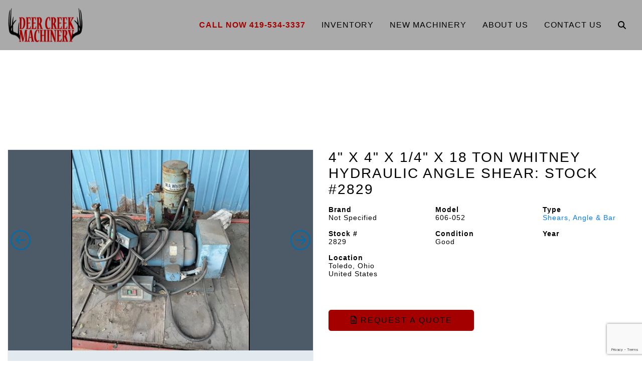

--- FILE ---
content_type: text/html; charset=UTF-8
request_url: https://deercreekmachinery.com/listing/4-x-4-x-1-4-x-18-ton-whitney-hydraulic-angle-shear-stock-2829-14/
body_size: 12721
content:
<!doctype html>


<html class="no-js" lang="en" dir="ltr">



<head>



    <meta charset="utf-8">

    <meta http-equiv="x-ua-compatible" content="ie=edge">

    <meta name="viewport" content="width=device-width, initial-scale=1.0">

    <title>4&#8243; X 4&#8243; X 1/4&#8243; X 18 TON WHITNEY HYDRAULIC ANGLE SHEAR: STOCK #2829 | Deer Creek Machinery</title>

    <link rel="shortcut icon" href="/wp-content/uploads/2020/03/favicon.png" />

    
<!-- The SEO Framework by Sybre Waaijer -->
<meta name="robots" content="max-snippet:-1,max-image-preview:standard,max-video-preview:-1" />
<link rel="canonical" href="https://deercreekmachinery.com/listing/4-x-4-x-1-4-x-18-ton-whitney-hydraulic-angle-shear-stock-2829-14/" />
<meta name="description" content="For Sale - Shears, Angle &amp; Bar - 4″ X 4″ X 1/4″ X 18 TON WHITNEY HYDRAULIC ANGLE SHEAR: STOCK #2829" />
<meta property="og:type" content="article" />
<meta property="og:locale" content="en_US" />
<meta property="og:site_name" content="Deer Creek Machinery" />
<meta property="og:title" content="For Sale - Shears, Angle &amp; Bar - 4″ X 4″ X 1/4″ X 18 TON WHITNEY HYDRAULIC ANGLE SHEAR: STOCK #2829 - Deer Creek Machinery" />
<meta property="og:description" content="For Sale - Shears, Angle &amp; Bar - 4″ X 4″ X 1/4″ X 18 TON WHITNEY HYDRAULIC ANGLE SHEAR: STOCK #2829" />
<meta property="og:url" content="https://deercreekmachinery.com/listing/4-x-4-x-1-4-x-18-ton-whitney-hydraulic-angle-shear-stock-2829-14/" />
<meta property="article:published_time" content="2023-05-08T14:37:12+00:00" />
<meta property="article:modified_time" content="2023-05-08T14:37:12+00:00" />
<meta name="twitter:card" content="summary_large_image" />
<meta name="twitter:title" content="For Sale - Shears, Angle &amp; Bar - 4″ X 4″ X 1/4″ X 18 TON WHITNEY HYDRAULIC ANGLE SHEAR: STOCK #2829 - Deer Creek Machinery" />
<meta name="twitter:description" content="For Sale - Shears, Angle &amp; Bar - 4″ X 4″ X 1/4″ X 18 TON WHITNEY HYDRAULIC ANGLE SHEAR: STOCK #2829" />
<script type="application/ld+json">{"@context":"https://schema.org","@graph":[{"@type":"WebSite","@id":"https://deercreekmachinery.com/#/schema/WebSite","url":"https://deercreekmachinery.com/","name":"Deer Creek Machinery","description":"Deer Creek Machinery","inLanguage":"en-US","potentialAction":{"@type":"SearchAction","target":{"@type":"EntryPoint","urlTemplate":"https://deercreekmachinery.com/search/{search_term_string}/"},"query-input":"required name=search_term_string"},"publisher":{"@type":"Organization","@id":"https://deercreekmachinery.com/#/schema/Organization","name":"Deer Creek Machinery","url":"https://deercreekmachinery.com/"}},{"@type":"WebPage","@id":"https://deercreekmachinery.com/listing/4-x-4-x-1-4-x-18-ton-whitney-hydraulic-angle-shear-stock-2829-14/","url":"https://deercreekmachinery.com/listing/4-x-4-x-1-4-x-18-ton-whitney-hydraulic-angle-shear-stock-2829-14/","name":"For Sale - Shears, Angle & Bar - 4″ X 4″ X 1/4″ X 18 TON WHITNEY HYDRAULIC ANGLE SHEAR: STOCK #2829 - Deer Creek Machinery","description":"For Sale - Shears, Angle & Bar - 4″ X 4″ X 1/4″ X 18 TON WHITNEY HYDRAULIC ANGLE SHEAR: STOCK #2829","inLanguage":"en-US","isPartOf":{"@id":"https://deercreekmachinery.com/#/schema/WebSite"},"breadcrumb":{"@type":"BreadcrumbList","@id":"https://deercreekmachinery.com/#/schema/BreadcrumbList","itemListElement":[{"@type":"ListItem","position":1,"item":"https://deercreekmachinery.com/","name":"Deer Creek Machinery"},{"@type":"ListItem","position":2,"name":"For Sale - Shears, Angle & Bar - 4″ X 4″ X 1/4″ X 18 TON WHITNEY HYDRAULIC ANGLE SHEAR: STOCK #2829"}]},"potentialAction":{"@type":"ReadAction","target":"https://deercreekmachinery.com/listing/4-x-4-x-1-4-x-18-ton-whitney-hydraulic-angle-shear-stock-2829-14/"},"datePublished":"2023-05-08T14:37:12+00:00","dateModified":"2023-05-08T14:37:12+00:00"}]}</script>
<!-- / The SEO Framework by Sybre Waaijer | 6.60ms meta | 3.16ms boot -->

<link rel='dns-prefetch' href='//cdnjs.cloudflare.com' />
<link rel='dns-prefetch' href='//stackpath.bootstrapcdn.com' />
<link rel='dns-prefetch' href='//kit.fontawesome.com' />
<link rel='dns-prefetch' href='//fonts.googleapis.com' />
<link rel="alternate" title="oEmbed (JSON)" type="application/json+oembed" href="https://deercreekmachinery.com/wp-json/oembed/1.0/embed?url=https%3A%2F%2Fdeercreekmachinery.com%2Flisting%2F4-x-4-x-1-4-x-18-ton-whitney-hydraulic-angle-shear-stock-2829-14%2F" />
<link rel="alternate" title="oEmbed (XML)" type="text/xml+oembed" href="https://deercreekmachinery.com/wp-json/oembed/1.0/embed?url=https%3A%2F%2Fdeercreekmachinery.com%2Flisting%2F4-x-4-x-1-4-x-18-ton-whitney-hydraulic-angle-shear-stock-2829-14%2F&#038;format=xml" />
<style id='wp-img-auto-sizes-contain-inline-css' type='text/css'>
img:is([sizes=auto i],[sizes^="auto," i]){contain-intrinsic-size:3000px 1500px}
/*# sourceURL=wp-img-auto-sizes-contain-inline-css */
</style>
<style id='wp-emoji-styles-inline-css' type='text/css'>

	img.wp-smiley, img.emoji {
		display: inline !important;
		border: none !important;
		box-shadow: none !important;
		height: 1em !important;
		width: 1em !important;
		margin: 0 0.07em !important;
		vertical-align: -0.1em !important;
		background: none !important;
		padding: 0 !important;
	}
/*# sourceURL=wp-emoji-styles-inline-css */
</style>
<style id='wp-block-library-inline-css' type='text/css'>
:root{--wp-block-synced-color:#7a00df;--wp-block-synced-color--rgb:122,0,223;--wp-bound-block-color:var(--wp-block-synced-color);--wp-editor-canvas-background:#ddd;--wp-admin-theme-color:#007cba;--wp-admin-theme-color--rgb:0,124,186;--wp-admin-theme-color-darker-10:#006ba1;--wp-admin-theme-color-darker-10--rgb:0,107,160.5;--wp-admin-theme-color-darker-20:#005a87;--wp-admin-theme-color-darker-20--rgb:0,90,135;--wp-admin-border-width-focus:2px}@media (min-resolution:192dpi){:root{--wp-admin-border-width-focus:1.5px}}.wp-element-button{cursor:pointer}:root .has-very-light-gray-background-color{background-color:#eee}:root .has-very-dark-gray-background-color{background-color:#313131}:root .has-very-light-gray-color{color:#eee}:root .has-very-dark-gray-color{color:#313131}:root .has-vivid-green-cyan-to-vivid-cyan-blue-gradient-background{background:linear-gradient(135deg,#00d084,#0693e3)}:root .has-purple-crush-gradient-background{background:linear-gradient(135deg,#34e2e4,#4721fb 50%,#ab1dfe)}:root .has-hazy-dawn-gradient-background{background:linear-gradient(135deg,#faaca8,#dad0ec)}:root .has-subdued-olive-gradient-background{background:linear-gradient(135deg,#fafae1,#67a671)}:root .has-atomic-cream-gradient-background{background:linear-gradient(135deg,#fdd79a,#004a59)}:root .has-nightshade-gradient-background{background:linear-gradient(135deg,#330968,#31cdcf)}:root .has-midnight-gradient-background{background:linear-gradient(135deg,#020381,#2874fc)}:root{--wp--preset--font-size--normal:16px;--wp--preset--font-size--huge:42px}.has-regular-font-size{font-size:1em}.has-larger-font-size{font-size:2.625em}.has-normal-font-size{font-size:var(--wp--preset--font-size--normal)}.has-huge-font-size{font-size:var(--wp--preset--font-size--huge)}.has-text-align-center{text-align:center}.has-text-align-left{text-align:left}.has-text-align-right{text-align:right}.has-fit-text{white-space:nowrap!important}#end-resizable-editor-section{display:none}.aligncenter{clear:both}.items-justified-left{justify-content:flex-start}.items-justified-center{justify-content:center}.items-justified-right{justify-content:flex-end}.items-justified-space-between{justify-content:space-between}.screen-reader-text{border:0;clip-path:inset(50%);height:1px;margin:-1px;overflow:hidden;padding:0;position:absolute;width:1px;word-wrap:normal!important}.screen-reader-text:focus{background-color:#ddd;clip-path:none;color:#444;display:block;font-size:1em;height:auto;left:5px;line-height:normal;padding:15px 23px 14px;text-decoration:none;top:5px;width:auto;z-index:100000}html :where(.has-border-color){border-style:solid}html :where([style*=border-top-color]){border-top-style:solid}html :where([style*=border-right-color]){border-right-style:solid}html :where([style*=border-bottom-color]){border-bottom-style:solid}html :where([style*=border-left-color]){border-left-style:solid}html :where([style*=border-width]){border-style:solid}html :where([style*=border-top-width]){border-top-style:solid}html :where([style*=border-right-width]){border-right-style:solid}html :where([style*=border-bottom-width]){border-bottom-style:solid}html :where([style*=border-left-width]){border-left-style:solid}html :where(img[class*=wp-image-]){height:auto;max-width:100%}:where(figure){margin:0 0 1em}html :where(.is-position-sticky){--wp-admin--admin-bar--position-offset:var(--wp-admin--admin-bar--height,0px)}@media screen and (max-width:600px){html :where(.is-position-sticky){--wp-admin--admin-bar--position-offset:0px}}

/*# sourceURL=wp-block-library-inline-css */
</style><style id='global-styles-inline-css' type='text/css'>
:root{--wp--preset--aspect-ratio--square: 1;--wp--preset--aspect-ratio--4-3: 4/3;--wp--preset--aspect-ratio--3-4: 3/4;--wp--preset--aspect-ratio--3-2: 3/2;--wp--preset--aspect-ratio--2-3: 2/3;--wp--preset--aspect-ratio--16-9: 16/9;--wp--preset--aspect-ratio--9-16: 9/16;--wp--preset--color--black: #000000;--wp--preset--color--cyan-bluish-gray: #abb8c3;--wp--preset--color--white: #ffffff;--wp--preset--color--pale-pink: #f78da7;--wp--preset--color--vivid-red: #cf2e2e;--wp--preset--color--luminous-vivid-orange: #ff6900;--wp--preset--color--luminous-vivid-amber: #fcb900;--wp--preset--color--light-green-cyan: #7bdcb5;--wp--preset--color--vivid-green-cyan: #00d084;--wp--preset--color--pale-cyan-blue: #8ed1fc;--wp--preset--color--vivid-cyan-blue: #0693e3;--wp--preset--color--vivid-purple: #9b51e0;--wp--preset--gradient--vivid-cyan-blue-to-vivid-purple: linear-gradient(135deg,rgb(6,147,227) 0%,rgb(155,81,224) 100%);--wp--preset--gradient--light-green-cyan-to-vivid-green-cyan: linear-gradient(135deg,rgb(122,220,180) 0%,rgb(0,208,130) 100%);--wp--preset--gradient--luminous-vivid-amber-to-luminous-vivid-orange: linear-gradient(135deg,rgb(252,185,0) 0%,rgb(255,105,0) 100%);--wp--preset--gradient--luminous-vivid-orange-to-vivid-red: linear-gradient(135deg,rgb(255,105,0) 0%,rgb(207,46,46) 100%);--wp--preset--gradient--very-light-gray-to-cyan-bluish-gray: linear-gradient(135deg,rgb(238,238,238) 0%,rgb(169,184,195) 100%);--wp--preset--gradient--cool-to-warm-spectrum: linear-gradient(135deg,rgb(74,234,220) 0%,rgb(151,120,209) 20%,rgb(207,42,186) 40%,rgb(238,44,130) 60%,rgb(251,105,98) 80%,rgb(254,248,76) 100%);--wp--preset--gradient--blush-light-purple: linear-gradient(135deg,rgb(255,206,236) 0%,rgb(152,150,240) 100%);--wp--preset--gradient--blush-bordeaux: linear-gradient(135deg,rgb(254,205,165) 0%,rgb(254,45,45) 50%,rgb(107,0,62) 100%);--wp--preset--gradient--luminous-dusk: linear-gradient(135deg,rgb(255,203,112) 0%,rgb(199,81,192) 50%,rgb(65,88,208) 100%);--wp--preset--gradient--pale-ocean: linear-gradient(135deg,rgb(255,245,203) 0%,rgb(182,227,212) 50%,rgb(51,167,181) 100%);--wp--preset--gradient--electric-grass: linear-gradient(135deg,rgb(202,248,128) 0%,rgb(113,206,126) 100%);--wp--preset--gradient--midnight: linear-gradient(135deg,rgb(2,3,129) 0%,rgb(40,116,252) 100%);--wp--preset--font-size--small: 13px;--wp--preset--font-size--medium: 20px;--wp--preset--font-size--large: 36px;--wp--preset--font-size--x-large: 42px;--wp--preset--spacing--20: 0.44rem;--wp--preset--spacing--30: 0.67rem;--wp--preset--spacing--40: 1rem;--wp--preset--spacing--50: 1.5rem;--wp--preset--spacing--60: 2.25rem;--wp--preset--spacing--70: 3.38rem;--wp--preset--spacing--80: 5.06rem;--wp--preset--shadow--natural: 6px 6px 9px rgba(0, 0, 0, 0.2);--wp--preset--shadow--deep: 12px 12px 50px rgba(0, 0, 0, 0.4);--wp--preset--shadow--sharp: 6px 6px 0px rgba(0, 0, 0, 0.2);--wp--preset--shadow--outlined: 6px 6px 0px -3px rgb(255, 255, 255), 6px 6px rgb(0, 0, 0);--wp--preset--shadow--crisp: 6px 6px 0px rgb(0, 0, 0);}:where(.is-layout-flex){gap: 0.5em;}:where(.is-layout-grid){gap: 0.5em;}body .is-layout-flex{display: flex;}.is-layout-flex{flex-wrap: wrap;align-items: center;}.is-layout-flex > :is(*, div){margin: 0;}body .is-layout-grid{display: grid;}.is-layout-grid > :is(*, div){margin: 0;}:where(.wp-block-columns.is-layout-flex){gap: 2em;}:where(.wp-block-columns.is-layout-grid){gap: 2em;}:where(.wp-block-post-template.is-layout-flex){gap: 1.25em;}:where(.wp-block-post-template.is-layout-grid){gap: 1.25em;}.has-black-color{color: var(--wp--preset--color--black) !important;}.has-cyan-bluish-gray-color{color: var(--wp--preset--color--cyan-bluish-gray) !important;}.has-white-color{color: var(--wp--preset--color--white) !important;}.has-pale-pink-color{color: var(--wp--preset--color--pale-pink) !important;}.has-vivid-red-color{color: var(--wp--preset--color--vivid-red) !important;}.has-luminous-vivid-orange-color{color: var(--wp--preset--color--luminous-vivid-orange) !important;}.has-luminous-vivid-amber-color{color: var(--wp--preset--color--luminous-vivid-amber) !important;}.has-light-green-cyan-color{color: var(--wp--preset--color--light-green-cyan) !important;}.has-vivid-green-cyan-color{color: var(--wp--preset--color--vivid-green-cyan) !important;}.has-pale-cyan-blue-color{color: var(--wp--preset--color--pale-cyan-blue) !important;}.has-vivid-cyan-blue-color{color: var(--wp--preset--color--vivid-cyan-blue) !important;}.has-vivid-purple-color{color: var(--wp--preset--color--vivid-purple) !important;}.has-black-background-color{background-color: var(--wp--preset--color--black) !important;}.has-cyan-bluish-gray-background-color{background-color: var(--wp--preset--color--cyan-bluish-gray) !important;}.has-white-background-color{background-color: var(--wp--preset--color--white) !important;}.has-pale-pink-background-color{background-color: var(--wp--preset--color--pale-pink) !important;}.has-vivid-red-background-color{background-color: var(--wp--preset--color--vivid-red) !important;}.has-luminous-vivid-orange-background-color{background-color: var(--wp--preset--color--luminous-vivid-orange) !important;}.has-luminous-vivid-amber-background-color{background-color: var(--wp--preset--color--luminous-vivid-amber) !important;}.has-light-green-cyan-background-color{background-color: var(--wp--preset--color--light-green-cyan) !important;}.has-vivid-green-cyan-background-color{background-color: var(--wp--preset--color--vivid-green-cyan) !important;}.has-pale-cyan-blue-background-color{background-color: var(--wp--preset--color--pale-cyan-blue) !important;}.has-vivid-cyan-blue-background-color{background-color: var(--wp--preset--color--vivid-cyan-blue) !important;}.has-vivid-purple-background-color{background-color: var(--wp--preset--color--vivid-purple) !important;}.has-black-border-color{border-color: var(--wp--preset--color--black) !important;}.has-cyan-bluish-gray-border-color{border-color: var(--wp--preset--color--cyan-bluish-gray) !important;}.has-white-border-color{border-color: var(--wp--preset--color--white) !important;}.has-pale-pink-border-color{border-color: var(--wp--preset--color--pale-pink) !important;}.has-vivid-red-border-color{border-color: var(--wp--preset--color--vivid-red) !important;}.has-luminous-vivid-orange-border-color{border-color: var(--wp--preset--color--luminous-vivid-orange) !important;}.has-luminous-vivid-amber-border-color{border-color: var(--wp--preset--color--luminous-vivid-amber) !important;}.has-light-green-cyan-border-color{border-color: var(--wp--preset--color--light-green-cyan) !important;}.has-vivid-green-cyan-border-color{border-color: var(--wp--preset--color--vivid-green-cyan) !important;}.has-pale-cyan-blue-border-color{border-color: var(--wp--preset--color--pale-cyan-blue) !important;}.has-vivid-cyan-blue-border-color{border-color: var(--wp--preset--color--vivid-cyan-blue) !important;}.has-vivid-purple-border-color{border-color: var(--wp--preset--color--vivid-purple) !important;}.has-vivid-cyan-blue-to-vivid-purple-gradient-background{background: var(--wp--preset--gradient--vivid-cyan-blue-to-vivid-purple) !important;}.has-light-green-cyan-to-vivid-green-cyan-gradient-background{background: var(--wp--preset--gradient--light-green-cyan-to-vivid-green-cyan) !important;}.has-luminous-vivid-amber-to-luminous-vivid-orange-gradient-background{background: var(--wp--preset--gradient--luminous-vivid-amber-to-luminous-vivid-orange) !important;}.has-luminous-vivid-orange-to-vivid-red-gradient-background{background: var(--wp--preset--gradient--luminous-vivid-orange-to-vivid-red) !important;}.has-very-light-gray-to-cyan-bluish-gray-gradient-background{background: var(--wp--preset--gradient--very-light-gray-to-cyan-bluish-gray) !important;}.has-cool-to-warm-spectrum-gradient-background{background: var(--wp--preset--gradient--cool-to-warm-spectrum) !important;}.has-blush-light-purple-gradient-background{background: var(--wp--preset--gradient--blush-light-purple) !important;}.has-blush-bordeaux-gradient-background{background: var(--wp--preset--gradient--blush-bordeaux) !important;}.has-luminous-dusk-gradient-background{background: var(--wp--preset--gradient--luminous-dusk) !important;}.has-pale-ocean-gradient-background{background: var(--wp--preset--gradient--pale-ocean) !important;}.has-electric-grass-gradient-background{background: var(--wp--preset--gradient--electric-grass) !important;}.has-midnight-gradient-background{background: var(--wp--preset--gradient--midnight) !important;}.has-small-font-size{font-size: var(--wp--preset--font-size--small) !important;}.has-medium-font-size{font-size: var(--wp--preset--font-size--medium) !important;}.has-large-font-size{font-size: var(--wp--preset--font-size--large) !important;}.has-x-large-font-size{font-size: var(--wp--preset--font-size--x-large) !important;}
/*# sourceURL=global-styles-inline-css */
</style>

<style id='classic-theme-styles-inline-css' type='text/css'>
/*! This file is auto-generated */
.wp-block-button__link{color:#fff;background-color:#32373c;border-radius:9999px;box-shadow:none;text-decoration:none;padding:calc(.667em + 2px) calc(1.333em + 2px);font-size:1.125em}.wp-block-file__button{background:#32373c;color:#fff;text-decoration:none}
/*# sourceURL=/wp-includes/css/classic-themes.min.css */
</style>
<link rel='stylesheet' id='acft-gf-css' href='https://fonts.googleapis.com/css?family=%22Arial+Black%22%2C+Gadget%2C+sans-serif&#038;ver=6.9' type='text/css' media='all' />
<link rel='stylesheet' id='contact-form-7-css' href='https://deercreekmachinery.com/wp-content/plugins/contact-form-7/includes/css/styles.css?ver=6.1.4' type='text/css' media='all' />
<link rel='stylesheet' id='bootstrap_css-css' href='https://stackpath.bootstrapcdn.com/bootstrap/4.3.1/css/bootstrap.min.css?ver=4.3.1' type='text/css' media='all' />
<link rel='stylesheet' id='appcss-css' href='https://deercreekmachinery.com/wp-content/themes/basic-mhub/css/app.css?ver=1.1' type='text/css' media='all' />
<script type="text/javascript" src="https://deercreekmachinery.com/wp-includes/js/jquery/jquery.min.js?ver=3.7.1" id="jquery-core-js"></script>
<script type="text/javascript" src="https://deercreekmachinery.com/wp-includes/js/jquery/jquery-migrate.min.js?ver=3.4.1" id="jquery-migrate-js"></script>
<script type="text/javascript" src="https://cdnjs.cloudflare.com/ajax/libs/popper.js/1.14.7/umd/popper.min.js?ver=1.1.0" id="popper-js"></script>
<script type="text/javascript" src="https://stackpath.bootstrapcdn.com/bootstrap/4.3.1/js/bootstrap.min.js?ver=4.1.3" id="bootstrap-js"></script>
<script type="text/javascript" src="https://deercreekmachinery.com/wp-content/themes/basic-mhub/js/app.js?ver=6.9" id="app_js-js"></script>
<link rel="https://api.w.org/" href="https://deercreekmachinery.com/wp-json/" /><link rel="EditURI" type="application/rsd+xml" title="RSD" href="https://deercreekmachinery.com/xmlrpc.php?rsd" />

    <!-- Google Tag Manager -->
    <script>(function(w,d,s,l,i){w[l]=w[l]||[];w[l].push({'gtm.start':
    new Date().getTime(),event:'gtm.js'});var f=d.getElementsByTagName(s)[0],
    j=d.createElement(s),dl=l!='dataLayer'?'&l='+l:'';j.async=true;j.src=
    'https://www.googletagmanager.com/gtm.js?id='+i+dl;f.parentNode.insertBefore(j,f);
    })(window,document,'script','dataLayer','GTM-PPF6JHN');</script>
    <!-- End Google Tag Manager -->


    


    <link href="https://fonts.googleapis.com/css?family="Arial+Black",+Gadget,+sans-serif|"Arial+Black",+Gadget,+sans-serif|"Arial+Black",+Gadget,+sans-serif|"Arial+Black",+Gadget,+sans-serif|"Arial+Black",+Gadget,+sans-serif" rel="stylesheet">



</head>



<body>

<!-- Google Tag Manager (noscript) -->
<noscript><iframe src="https://www.googletagmanager.com/ns.html?id=GTM-PPF6JHN"
height="0" width="0" style="display:none;visibility:hidden"></iframe></noscript>
<!-- End Google Tag Manager (noscript) -->


<style>



    


    


        h1 {

            font-family: "Arial Black", Gadget, sans-serif;

            font-size: 32px;

            line-height: 35px;

            color: #f7f7f7;

            letter-spacing: 0px;

            text-decoration: none;

            text-transform: uppercase;

     }



    


        h2 {

            font-family: "Arial Black", Gadget, sans-serif;

            font-size: 28px;

            line-height: 32px;

            color: #000;

            letter-spacing: 2px;

            text-decoration: none;

            text-transform: none;

     }



    


        h3 {

            font-family: "Arial Black", Gadget, sans-serif;

            font-size: 20px;

            line-height: 22px;

            color: #000;

            letter-spacing: 3px;

            text-decoration: none;

            text-transform: none;

     }



    


        p {

            font-family: "Arial Black", Gadget, sans-serif;

            font-size: 14px;

            line-height: 16px;

            color: #000;

            letter-spacing: 1px;

            text-decoration: none;

            text-transform: none;

     }



    


        .navigation ul.nav li.nav-item a.nav-link {

            font-family: "Arial Black", Gadget, sans-serif;

            font-size: 16px;

            line-height: 16px;

            color: #000;

            letter-spacing: 1px;

            text-decoration: none;

            text-transform: uppercase;

        }



    


    


        .dropdown-menu.show {

            display: block;

            background: ;

        }



    


    


        .navigation ul.nav li.nav-item .dropdown-menu.show a.nav-link, #nav-phone {

            font-family: "Arial Black", Gadget, sans-serif;

            font-size: 16px;

            color: #000;

            letter-spacing: 1px;

            text-transform: uppercase;

        }



    


    .btn {

        font-family: "Arial Black", Gadget, sans-serif;

        font-size: 16px;

        letter-spacing: 2px;

        text-transform: uppercase;

        color: #000;

    }



    .btn:hover {

        color: #000;

    }



    


    .btn-primary {

        background-color: #a50000;

        border-color: #a50000;

    }



    .btn.btn-primary:hover {

        background-color: #777777;

        border-color: #777777;

    }



</style>






    


        <style>



    .navigation {

        background-color: #aaaaaa;

    }



    .navigation ul.nav li.nav-item a.nav-link {

        color: ;

    }



    #nav-search {

        background-color: #aaaaaa;

    }



</style>

    

<section class="navigation default nav-container">



    <div class="container-fluid">



        <div class="row align-items-center">



            <div class="col-auto">



                <a href="/"><img src="https://deercreekmachinery.com/wp-content/uploads/2020/03/1427861018_Deer-Creek-Logo-web.png" class="img-fluid logo py-3" /></a>



            </div>



            <div class="col">



                <div id="nav-search">



                    <div style="right: 0;position: absolute;">



                        <form class="input-group" action="/inventory/" method="get">



                            <a id="nav-search-close" href="#" class="nav-link d-flex align-items-center"><i class="fas fa-times"></i></a>



                            <input type="text" name="keyword" class="form-control rounded-0" placeholder="Search Inventory..." aria-label="Search">



                            <div class="input-group-append">



                                <button class="btn btn-primary rounded-0 ml-3 px-4 py-0">Search <i class="fas fa-angle-double-right"></i></button>



                            </div>



                        </form>



                    </div>





                </div>



                <ul class="nav justify-content-end text-center">

                    <li id="nav-phone" class="nav-item d-none d-md-inline-block">

                        <a href="tel: 419-534-3337" class="nav-link">Call Now  419-534-3337</a>

                    </li>

                    


                        


                            


                                


                                    


                                        


                                            <li class="nav-item d-none d-md-inline-block"><a class="nav-link" href="/inventory/" target="_self">Inventory</a></li>



                                        


                                    


                                


                                    


                                        


                                            <li class="nav-item d-none d-md-inline-block"><a class="nav-link" href="https://deercreekmachinery.com/new-machinery/" target="_self">New Machinery</a></li>



                                        


                                    


                                


                                    


                                        


                                            <li class="nav-item d-none d-md-inline-block"><a class="nav-link" href="/about-us/" target="_self">About Us</a></li>



                                        


                                    


                                


                                    


                                        


                                            <li class="nav-item d-none d-md-inline-block"><a class="nav-link" href="/contact-us/" target="_self">Contact Us</a></li>



                                        


                                    


                                


                            


                        


                    


                    <li class="nav-item d-none d-md-inline-block"><a id="nav-search-icon" href="#" class="nav-link"><i class="fas fa-search"></i></a></li>



                    <li class="nav-item d-inline-block d-md-none align-self-center">



                        <a onclick="toggleMobileNav()" class="nav-link"><i class="fa fa-bars fa-2x" aria-hidden="true"></i></a>



                    </li>

                

                </ul>



            </div>



        </div>



    </div>



</section>


    


    


<style>



    #mobile_menu {

        background: ;

    }



    


        .mobilemenu ul li a {

            color: ;

            font-family: "Arial Black", Gadget, sans-serif;

            font-size: 16px;

            letter-spacing: 1px;

            text-decoration: none;

            text-transform: uppercase;

        }



    


    #mobile_menu.active .closenav {

        color: ;

    }





</style>



<div class="mobilemenu" id="mobile_menu">



    <button class="overlay-close closenav" onclick="closeMobileNav()"><i class="fal fa-times fa-2x" aria-hidden="true"></i></button>


    <nav>

    <div id="nav-search">



        <div style="right: 0;position: absolute;">



            <form class="input-group" action="/inventory/" method="get">



                <a id="nav-search-close" href="#" class="nav-link d-flex align-items-center"><i class="fas fa-times"></i></a>



                <input type="text" name="keyword" class="form-control rounded-0" placeholder="Search Inventory..." aria-label="Search">



                <div class="input-group-append">



                    <button class="btn btn-primary rounded-0 ml-3 px-4 py-0">Search <i class="fas fa-angle-double-right"></i></button>



                </div>



            </form>



        </div>


    </div>



        <ul>

            <li id="nav-phone" class="nav-item">

                <a href="tel: 419-534-3337" class="nav-link">Call Now  419-534-3337</a>

            </li>

            


                


                    


                        


                            


                                


                                    <li class="nav-item"><a class="nav-link" href="/inventory/" target="_self">Inventory</a></li>



                                


                            


                        


                            


                                


                                    <li class="nav-item"><a class="nav-link" href="https://deercreekmachinery.com/new-machinery/" target="_self">New Machinery</a></li>



                                


                            


                        


                            


                                


                                    <li class="nav-item"><a class="nav-link" href="/about-us/" target="_self">About Us</a></li>



                                


                            


                        


                            


                                


                                    <li class="nav-item"><a class="nav-link" href="/contact-us/" target="_self">Contact Us</a></li>



                                


                            


                        


                    


                


            
            <li class="nav-item">
                <div class="d-flex justify-content-center">
                    <form class="d-flex flex-column" action="/inventory/" method="get">
                        <input type="text" name="keyword" class="form-control rounded-0" placeholder="Search Inventory..." aria-label="Search">
                        <button class="btn btn-primary rounded-0 px-4">Search <i class="fas fa-angle-double-right"></i></button>
                    </form>
                </div>
            </li>

        </ul>



    </nav>



</div>











    <div style="height: 150px;"></div>

	<div class="modal fade" id="modalLoginForm" tabindex="-1" role="dialog" aria-labelledby="myModalLabel"
     aria-hidden="true">
    <div class="modal-dialog" role="document">
        <div class="modal-content">
            <div class="modal-header">
                <h4 class="modal-title w-100 font-weight-bold">Request a Quote</h4>
                <button type="button" class="close" data-dismiss="modal" aria-label="Close">
                    <span aria-hidden="true">&times;</span>
                </button>
            </div>
            <div class="modal-body mx-3">
                
<div class="wpcf7 no-js" id="wpcf7-f344-o1" lang="en-US" dir="ltr" data-wpcf7-id="344">
<div class="screen-reader-response"><p role="status" aria-live="polite" aria-atomic="true"></p> <ul></ul></div>
<form action="/listing/4-x-4-x-1-4-x-18-ton-whitney-hydraulic-angle-shear-stock-2829-14/#wpcf7-f344-o1" method="post" class="wpcf7-form init" aria-label="Contact form" novalidate="novalidate" data-status="init">
<fieldset class="hidden-fields-container"><input type="hidden" name="_wpcf7" value="344" /><input type="hidden" name="_wpcf7_version" value="6.1.4" /><input type="hidden" name="_wpcf7_locale" value="en_US" /><input type="hidden" name="_wpcf7_unit_tag" value="wpcf7-f344-o1" /><input type="hidden" name="_wpcf7_container_post" value="0" /><input type="hidden" name="_wpcf7_posted_data_hash" value="" /><input type="hidden" name="_wpcf7_recaptcha_response" value="" />
</fieldset>
<div class="row">
	<div class="col">
		<div class="form-group">
			<p><label for="first_name">First Name*</label><br />
<span class="wpcf7-form-control-wrap" data-name="first_name"><input size="40" maxlength="400" class="wpcf7-form-control wpcf7-text wpcf7-validates-as-required form-control" aria-required="true" aria-invalid="false" value="" type="text" name="first_name" /></span>
			</p>
		</div>
	</div>
	<div class="col">
		<div class="form-group">
			<p><label for="last_name">Last Name*</label><br />
<span class="wpcf7-form-control-wrap" data-name="last_name"><input size="40" maxlength="400" class="wpcf7-form-control wpcf7-text wpcf7-validates-as-required form-control" aria-required="true" aria-invalid="false" value="" type="text" name="last_name" /></span>
			</p>
		</div>
	</div>
</div>
<div class="row">
	<div class="col">
		<div class="form-group">
			<p><label for="phone">Phone Number*</label><br />
<span class="wpcf7-form-control-wrap" data-name="phone"><input size="40" maxlength="400" class="wpcf7-form-control wpcf7-tel wpcf7-validates-as-required wpcf7-text wpcf7-validates-as-tel form-control" aria-required="true" aria-invalid="false" value="" type="tel" name="phone" /></span>
			</p>
		</div>
	</div>
	<div class="col">
		<div class="form-group">
			<p><label for="email">Email*</label><br />
<span class="wpcf7-form-control-wrap" data-name="email"><input size="40" maxlength="400" class="wpcf7-form-control wpcf7-email wpcf7-validates-as-required wpcf7-text wpcf7-validates-as-email form-control" aria-required="true" aria-invalid="false" value="" type="email" name="email" /></span>
			</p>
		</div>
	</div>
</div>
<div class="row">
	<div class="col">
		<div class="form-group">
			<p><label for="company">Company*</label><br />
<span class="wpcf7-form-control-wrap" data-name="company"><input size="40" maxlength="400" class="wpcf7-form-control wpcf7-text wpcf7-validates-as-required form-control" aria-required="true" aria-invalid="false" value="" type="text" name="company" /></span>
			</p>
		</div>
	</div>
</div>
<div class="row">
	<div class="col">
		<div class="form-group">
			<p><label for="message">Message*</label><br />
<span class="wpcf7-form-control-wrap" data-name="message"><textarea cols="40" rows="10" maxlength="2000" class="wpcf7-form-control wpcf7-textarea wpcf7-validates-as-required form-control" aria-required="true" aria-invalid="false" name="message"></textarea></span>
			</p>
		</div>
	</div>
</div>
<input class="wpcf7-form-control wpcf7-hidden" value="" type="hidden" name="reference_number" />
<input class="wpcf7-form-control wpcf7-hidden" value="" type="hidden" name="machine_string" />
<div class="row">
	<div class="col">
		<p><button type="submit" class="btn btn-primary">Submit</button>
		</p>
	</div>
</div><div class="wpcf7-response-output" aria-hidden="true"></div>
</form>
</div>
            </div>
        </div>
    </div>
</div>
    <section class="listingbreadcrumb py-4">

        <div class="container-fluid">

            <div class="row">

                <div class="col-12">

					
                </div>

            </div>

        </div>

    </section>

    <section class="pb-5 mb-5">

        <div class="container-fluid">

            <div class="row justify-content-center">

                <div class="col-12 col-md-6 col-lg-6">

					
						
							<style>

    .slick-slider .slick-prev, .slick-slider .slick-next {
        color: ;
    }

    .slick-prev:hover, .slick-prev:focus, .slick-next:hover, .slick-next:focus {
        color:  !important;
        outline: unset;
        background: unset;
    }

</style>

<div class="container-full" id="detail">

    <div id="detail">

        
        
            <div class="product-images demo-gallery" style="background: ;">

                <div class="main-img-slider">

                    
                        <div class="main_container" style="background: ;">

                            <a data-fancybox="gallery" href="https://cdn.machinehub.com/machine-listing-images/064650c3a068bb1d23d04440cdface38-9afa0b3c66dd534245a1e6d8c46c88d3.jpg"><img src="https://cdn.machinehub.com/machine-listing-images/064650c3a068bb1d23d04440cdface38-9afa0b3c66dd534245a1e6d8c46c88d3.jpg" class="img-fluid main" alt="4&quot; X 4&quot; X 1/4&quot; X 18 TON WHITNEY HYDRAULIC ANGLE SHEAR: STOCK #2829"></a>

                        </div>

                    
                        <div class="main_container" style="background: ;">

                            <a data-fancybox="gallery" href="https://cdn.machinehub.com/machine-listing-images/6c8f18c9eefcce3079a173bf197ef14f-cb51be29d947ad4afd19b11fceeca082.jpg"><img src="https://cdn.machinehub.com/machine-listing-images/6c8f18c9eefcce3079a173bf197ef14f-cb51be29d947ad4afd19b11fceeca082.jpg" class="img-fluid main" alt="4&quot; X 4&quot; X 1/4&quot; X 18 TON WHITNEY HYDRAULIC ANGLE SHEAR: STOCK #2829"></a>

                        </div>

                    
                        <div class="main_container" style="background: ;">

                            <a data-fancybox="gallery" href="https://cdn.machinehub.com/machine-listing-images/5b629f02e23fcc3ef15e60dcf3dd8fcf-593c4f32cbe8daeb84000ea865555041.jpg"><img src="https://cdn.machinehub.com/machine-listing-images/5b629f02e23fcc3ef15e60dcf3dd8fcf-593c4f32cbe8daeb84000ea865555041.jpg" class="img-fluid main" alt="4&quot; X 4&quot; X 1/4&quot; X 18 TON WHITNEY HYDRAULIC ANGLE SHEAR: STOCK #2829"></a>

                        </div>

                    
                                
                </div>

                <ul class="thumb-nav d-none d-md-block">

                    
                        <li><img src="https://cdn.machinehub.com/machine-listing-images/064650c3a068bb1d23d04440cdface38-9afa0b3c66dd534245a1e6d8c46c88d3.jpg" alt="4&quot; X 4&quot; X 1/4&quot; X 18 TON WHITNEY HYDRAULIC ANGLE SHEAR: STOCK #2829"></li>

                    
                        <li><img src="https://cdn.machinehub.com/machine-listing-images/6c8f18c9eefcce3079a173bf197ef14f-cb51be29d947ad4afd19b11fceeca082.jpg" alt="4&quot; X 4&quot; X 1/4&quot; X 18 TON WHITNEY HYDRAULIC ANGLE SHEAR: STOCK #2829"></li>

                    
                        <li><img src="https://cdn.machinehub.com/machine-listing-images/5b629f02e23fcc3ef15e60dcf3dd8fcf-593c4f32cbe8daeb84000ea865555041.jpg" alt="4&quot; X 4&quot; X 1/4&quot; X 18 TON WHITNEY HYDRAULIC ANGLE SHEAR: STOCK #2829"></li>

                    
                      
                
                </ul>

            </div>

        
    </div>
    
</div>
						
					
                </div>

                <div class="col-12 col-md-6 col-lg-6">

                    <h2 class="fill mb-3 mt-4 mt-md-0">4" X 4" X 1/4" X 18 TON WHITNEY HYDRAULIC ANGLE SHEAR: STOCK #2829</h2>

                    <div class="row">

                        <div class="col-12 col-md-6 col-lg-4">

                            <p><b>Brand</b><br/>Not Specified</p>

                        </div>

                        <div class="col-12 col-md-6 col-lg-4">

                            <p><b>Model</b><br/>606-052</p>

                        </div>

                        <div class="col-12 col-md-6 col-lg-4">

                            <p><b>Type</b><br/><a href="https://deercreekmachinery.com/machines/shears-angle-bar/">Shears, Angle &amp; Bar</a></p>

                        </div>

                        <div class="col-12 col-md-6 col-lg-4">

                            <p><b>Stock #</b><br/>2829</p>

                        </div>

                        <div class="col-12 col-md-6 col-lg-4">

                            <p><b>Condition</b><br/>Good</p>

                        </div>

                        <div class="col-12 col-md-6 col-lg-4">

                            <p><b>Year</b><br/></p>

                        </div>

                        <div class="col-12 col-md-6 col-lg-4">

                            <p><b>Location</b><br/>Toledo, Ohio<br/>United States</p>

                        </div>

                    </div>

                    <div class="row">

                        <div class="col-12 col-md-6">

							
							
								
                                    <a href="" data-toggle="modal" data-target="#modalLoginForm" onclick="setUpQuoteBox()" class="btn btn-primary btn-lg btn-block mt-5 mb-5"><i class="far fa-file-alt"></i> Request a Quote</a>

								
							
                        </div>

						
                    </div>

                </div>

            </div>

        </div>

    </section>

    <section class="normal-pad">

        <div class="container">

            <div class="row listing-tabs justify-content-center">

                
                <div class="col-12 col-md-10 col-lg-8 mb-3">

                    <h2 class="mb-3">Specifications</h2>
                    <div class="table-responsive">
                        <table class="table text-left">
                            <tbody>
                                                            
                                <tr>
                                    <td class="pl-sm-3">Capacity</td>
                                    <td class="text-right pr-sm-3">4 </td>
                                </tr>
                                                            
                                <tr>
                                    <td class="pl-sm-3">Capacity</td>
                                    <td class="text-right pr-sm-3">4 </td>
                                </tr>
                                                            
                                <tr>
                                    <td class="pl-sm-3">Capacity</td>
                                    <td class="text-right pr-sm-3">-0.000 </td>
                                </tr>
                                                                                                                                                                                        </tbody>
                        </table>
                    </div>

                                            <h2 class="mb-3">Equipped With</h2>
                        <div><span style="font-family: 'courier new', courier;">MODEL ........... 606-052<br />SERIAL .......... 606-052-12958</span><br /><span style="font-family: 'courier new', courier;">TON ............. 18</span><br /><span style="font-family: 'courier new', courier;">PHASE ........... 3</span><br /><span style="font-family: 'courier new', courier;">VOLTS ........... 220/440</span><br /><span style="font-family: 'courier new', courier;">HP .............. 3</span><br /><span style="font-family: 'courier new', courier;">HAND PEDANT ..... YES<br />OIL COOLER ...... YES</span></div>
                    
                    
                    
                </div>

            </div>

        </div>

    </section>




    <link rel="stylesheet" href="https://cdnjs.cloudflare.com/ajax/libs/slick-carousel/1.9.0/slick-theme.css" />
    <link rel="stylesheet" href="https://cdnjs.cloudflare.com/ajax/libs/slick-carousel/1.9.0/slick.min.css" />
    <script src="https://cdnjs.cloudflare.com/ajax/libs/slick-carousel/1.9.0/slick.min.js"></script>
    <script src="https://cdnjs.cloudflare.com/ajax/libs/jszip/3.1.5/jszip.min.js"></script>
    <script src="https://cdnjs.cloudflare.com/ajax/libs/jszip-utils/0.0.2/jszip-utils.min.js"></script>
    <script src="https://cdnjs.cloudflare.com/ajax/libs/FileSaver.js/1.3.8/FileSaver.min.js"></script>
    <link rel="stylesheet" href="https://cdn.jsdelivr.net/gh/fancyapps/fancybox@3.5.6/dist/jquery.fancybox.min.css" />
    <script src="https://cdn.jsdelivr.net/gh/fancyapps/fancybox@3.5.6/dist/jquery.fancybox.min.js"></script>

    <script>
        function generateZIP(obj, links) {

            if(jQuery(obj).hasClass('disabled'))
                return;

            toggleButtonDisable(obj, '<i class="fas fa-file-archive"></i> Zipping Files...');

            links = JSON.parse(links);

            var zip = new JSZip();
            var count = 0;
            var zipFilename = "pictures.zip";

            links.forEach(function (url, i)
            {
                var filename = links[i];

                filename = filename.replace(/[\/\*\|\:\<\>\?\"\\]/gi, '');

                // loading a file and add it in a zip file
                JSZipUtils.getBinaryContent(url, function (err, data)
                {
                    if (err)
                    {
                        toggleButtonDisable(obj);

                        $(obj).removeClass('disabled');
                        $(obj).html(orig);
                        throw err; // or handle the error
                    }

                    zip.file(filename, data, { binary: true });
                    count++;

                    if (count == links.length)
                    {
                        zip.generateAsync({ type: 'blob' }).then(function (content) {
                            saveAs(content, zipFilename);
                            toggleButtonDisable(obj);
                        });
                    }

                });
            });

        }

        function toggleButtonDisable(obj, text)
        {
            if(jQuery(obj).hasClass('disabled'))
            {
                jQuery(obj).html(jQuery(obj).data('text'));
                jQuery(obj).removeData(text);
            }
            else
            {
                jQuery(obj).data('text', jQuery(obj).html());
                jQuery(obj).html(text);
            }

            jQuery(obj).toggleClass('disabled');
        }

        jQuery('[data-fancybox="gallery"]').fancybox({
            // Options will go here
        });

    </script>

    <script>

        // Quote box
        function setUpQuoteBox (isOffer)
        {
            let messageText = '';

            if (isOffer) {
                messageText += "I'd like to make an offer of: \n\n";
                jQuery('.modal-title').html("Make an Offer");
            }
            else
                jQuery('.modal-title').html("Request a Quote");

            messageText += "I'm interested in your 4\" X 4\" X 1/4\" X 18 TON WHITNEY HYDRAULIC ANGLE SHEAR: STOCK #2829 \n\nStock number: 2829" ;

            jQuery('textarea[name="message"]').val(messageText);
        }

        jQuery('<input>', {
            type: 'hidden',
            name: 'reference_number',
            value: "2829"
        }).appendTo('.wpcf7-form');

        jQuery('input[name="reference_number"]').val('2829');
        jQuery('input[name="machine_string"]').val('4" X 4" X 1/4" X 18 TON WHITNEY HYDRAULIC ANGLE SHEAR: STOCK #2829');

    </script>

    <script>

        jQuery('#detail .main-img-slider').slick({
            slidesToShow: 1,
            slidesToScroll: 1,
            infinite: true,
            arrows: true,
            fade:true,
            autoplay:false,
            swipeToSlide:true,
            speed: 300,
            lazyLoad: 'ondemand',
            asNavFor: '.thumb-nav',
            prevArrow: '<div class="slick-prev"><i class="fal fa-arrow-circle-left"></i></div>',
            nextArrow: '<div class="slick-next"><i class="fal fa-arrow-circle-right"></i></div>'
        });
        // Thumbnail/alternates slider for product page
        jQuery('.thumb-nav').slick({
            slidesToShow: 4,
            slidesToScroll: 1,
            infinite: true,
            centerPadding: '0px',
            asNavFor: '.main-img-slider',
            dots: false,
            centerMode: false,
            draggable: true,
            arrows: false,
            speed:200,
            focusOnSelect: true,
            prevArrow: '<div class="slick-prev"><i class="i-prev"></i><span class="sr-only sr-only-focusable">Previous</span></div>',
            nextArrow: '<div class="slick-next"><i class="i-next"></i><span class="sr-only sr-only-focusable">Next</span></div>'
        });

        //keeps thumbnails active when changing main image, via mouse/touch drag/swipe
        jQuery('.main-img-slider').on('afterChange', function(event, slick, currentSlide, nextSlide){
            //remove all active class
            jQuery('.thumb-nav .slick-slide').removeClass('slick-current');
            //set active class for current slide
            jQuery('.thumb-nav .slick-slide:not(.slick-cloned)').eq(currentSlide).addClass('slick-current');

        });

    </script>

<style>


    .footer {

        background-color: ;;

        color:  !important;

    }


    .footer h1, .footer h2, .footer h3, .footer p {

        color:  !important;

    }


    .footer .light img {

        filter: brightness(0) invert(1);

    }


    .footer img {

        max-height: 100px;

    }


</style>




<section class="footer pt-5">


    <div class="container-fluid">


        <div class="row justify-content-center align-items-center">

            <div class="col-12 col-lg-4">


                <h3>Deer Creek Machinery </h3>


                <p class="poppins my-3" style="letter-spacing: 1px">

                    637 Wamba Ave<br/>

                    Toledo                    , OH 43607<br>

                </p>

                <p>

                    P: <a class="poppins font-weight-bold"
                          href="tel: 419-534-3337"> 419-534-3337</a></br>

                    E: <a class="poppins  font-weight-bold"
                          href="mailto:Sales@DeerCreekMachinery.com">Sales@DeerCreekMachinery.com</a>

                </p>


            </div>

            <div id="newsletter" class="col-12 col-lg text-center">

                <h3>Sign Up For Our Newsletter!</h3>

                
<div class="wpcf7 no-js" id="wpcf7-f51997-o2" lang="en-US" dir="ltr" data-wpcf7-id="51997">
<div class="screen-reader-response"><p role="status" aria-live="polite" aria-atomic="true"></p> <ul></ul></div>
<form action="/listing/4-x-4-x-1-4-x-18-ton-whitney-hydraulic-angle-shear-stock-2829-14/#wpcf7-f51997-o2" method="post" class="wpcf7-form init" aria-label="Contact form" novalidate="novalidate" data-status="init">
<fieldset class="hidden-fields-container"><input type="hidden" name="_wpcf7" value="51997" /><input type="hidden" name="_wpcf7_version" value="6.1.4" /><input type="hidden" name="_wpcf7_locale" value="en_US" /><input type="hidden" name="_wpcf7_unit_tag" value="wpcf7-f51997-o2" /><input type="hidden" name="_wpcf7_container_post" value="0" /><input type="hidden" name="_wpcf7_posted_data_hash" value="" /><input type="hidden" name="_wpcf7_recaptcha_response" value="" />
</fieldset>
<div class="d-flex justify-content-center">
	<p><span class="wpcf7-form-control-wrap" data-name="email"><input size="40" maxlength="400" class="wpcf7-form-control wpcf7-email wpcf7-validates-as-required wpcf7-text wpcf7-validates-as-email form-control rounded-0 shadow" aria-required="true" aria-invalid="false" placeholder="Enter Email Address…" value="" type="email" name="email" /></span>
	</p>
	<p><input class="wpcf7-form-control wpcf7-submit has-spinner btn btn-secondary rounded-0 ml-3 shadow" type="submit" value="Subscribe" />
	</p>
</div><div class="wpcf7-response-output" aria-hidden="true"></div>
</form>
</div>

            </div>

            <div class="col-12 col-lg-4">

                <div class="row mb-3 justify-content-center align-items-center  text-center">

                </div>

                <div class="row justify-content-center align-items-center  text-center">

                    <div class="col">

                        <a href="https://machinehub.com/" target="_blank"><img
                                src="https://deercreekmachinery.com/wp-content/themes/basic-mhub/img/footer/powered-machine-hub.png"
                                class="img-fluid" alt="Machine Hub Inventory Management"/></a>

                    </div>

                </div>

            </div>

        </div>

        <div class="row justify-content-center ">

            <div class="col-12">

                <p class="mt-5">© 2026 Deer Creek Machinery </p>

            </div>

        </div>

    </div>

</section>


<script type="speculationrules">
{"prefetch":[{"source":"document","where":{"and":[{"href_matches":"/*"},{"not":{"href_matches":["/wp-*.php","/wp-admin/*","/wp-content/uploads/*","/wp-content/*","/wp-content/plugins/*","/wp-content/themes/basic-mhub/*","/*\\?(.+)"]}},{"not":{"selector_matches":"a[rel~=\"nofollow\"]"}},{"not":{"selector_matches":".no-prefetch, .no-prefetch a"}}]},"eagerness":"conservative"}]}
</script>
<script type="text/javascript" src="https://deercreekmachinery.com/wp-includes/js/dist/hooks.min.js?ver=dd5603f07f9220ed27f1" id="wp-hooks-js"></script>
<script type="text/javascript" src="https://deercreekmachinery.com/wp-includes/js/dist/i18n.min.js?ver=c26c3dc7bed366793375" id="wp-i18n-js"></script>
<script type="text/javascript" id="wp-i18n-js-after">
/* <![CDATA[ */
wp.i18n.setLocaleData( { 'text direction\u0004ltr': [ 'ltr' ] } );
//# sourceURL=wp-i18n-js-after
/* ]]> */
</script>
<script type="text/javascript" src="https://deercreekmachinery.com/wp-content/plugins/contact-form-7/includes/swv/js/index.js?ver=6.1.4" id="swv-js"></script>
<script type="text/javascript" id="contact-form-7-js-before">
/* <![CDATA[ */
var wpcf7 = {
    "api": {
        "root": "https:\/\/deercreekmachinery.com\/wp-json\/",
        "namespace": "contact-form-7\/v1"
    }
};
//# sourceURL=contact-form-7-js-before
/* ]]> */
</script>
<script type="text/javascript" src="https://deercreekmachinery.com/wp-content/plugins/contact-form-7/includes/js/index.js?ver=6.1.4" id="contact-form-7-js"></script>
<script type="text/javascript" src="https://www.google.com/recaptcha/api.js?render=6LcHn7cqAAAAAKrZWZuS9Mw0tg0ERyn5fbCN3PYK&amp;ver=3.0" id="google-recaptcha-js"></script>
<script type="text/javascript" src="https://deercreekmachinery.com/wp-includes/js/dist/vendor/wp-polyfill.min.js?ver=3.15.0" id="wp-polyfill-js"></script>
<script type="text/javascript" id="wpcf7-recaptcha-js-before">
/* <![CDATA[ */
var wpcf7_recaptcha = {
    "sitekey": "6LcHn7cqAAAAAKrZWZuS9Mw0tg0ERyn5fbCN3PYK",
    "actions": {
        "homepage": "homepage",
        "contactform": "contactform"
    }
};
//# sourceURL=wpcf7-recaptcha-js-before
/* ]]> */
</script>
<script type="text/javascript" src="https://deercreekmachinery.com/wp-content/plugins/contact-form-7/modules/recaptcha/index.js?ver=6.1.4" id="wpcf7-recaptcha-js"></script>
<script type="text/javascript" src="https://kit.fontawesome.com/4880182fe6.js" id="icons-js"></script>
<script id="wp-emoji-settings" type="application/json">
{"baseUrl":"https://s.w.org/images/core/emoji/17.0.2/72x72/","ext":".png","svgUrl":"https://s.w.org/images/core/emoji/17.0.2/svg/","svgExt":".svg","source":{"concatemoji":"https://deercreekmachinery.com/wp-includes/js/wp-emoji-release.min.js?ver=6.9"}}
</script>
<script type="module">
/* <![CDATA[ */
/*! This file is auto-generated */
const a=JSON.parse(document.getElementById("wp-emoji-settings").textContent),o=(window._wpemojiSettings=a,"wpEmojiSettingsSupports"),s=["flag","emoji"];function i(e){try{var t={supportTests:e,timestamp:(new Date).valueOf()};sessionStorage.setItem(o,JSON.stringify(t))}catch(e){}}function c(e,t,n){e.clearRect(0,0,e.canvas.width,e.canvas.height),e.fillText(t,0,0);t=new Uint32Array(e.getImageData(0,0,e.canvas.width,e.canvas.height).data);e.clearRect(0,0,e.canvas.width,e.canvas.height),e.fillText(n,0,0);const a=new Uint32Array(e.getImageData(0,0,e.canvas.width,e.canvas.height).data);return t.every((e,t)=>e===a[t])}function p(e,t){e.clearRect(0,0,e.canvas.width,e.canvas.height),e.fillText(t,0,0);var n=e.getImageData(16,16,1,1);for(let e=0;e<n.data.length;e++)if(0!==n.data[e])return!1;return!0}function u(e,t,n,a){switch(t){case"flag":return n(e,"\ud83c\udff3\ufe0f\u200d\u26a7\ufe0f","\ud83c\udff3\ufe0f\u200b\u26a7\ufe0f")?!1:!n(e,"\ud83c\udde8\ud83c\uddf6","\ud83c\udde8\u200b\ud83c\uddf6")&&!n(e,"\ud83c\udff4\udb40\udc67\udb40\udc62\udb40\udc65\udb40\udc6e\udb40\udc67\udb40\udc7f","\ud83c\udff4\u200b\udb40\udc67\u200b\udb40\udc62\u200b\udb40\udc65\u200b\udb40\udc6e\u200b\udb40\udc67\u200b\udb40\udc7f");case"emoji":return!a(e,"\ud83e\u1fac8")}return!1}function f(e,t,n,a){let r;const o=(r="undefined"!=typeof WorkerGlobalScope&&self instanceof WorkerGlobalScope?new OffscreenCanvas(300,150):document.createElement("canvas")).getContext("2d",{willReadFrequently:!0}),s=(o.textBaseline="top",o.font="600 32px Arial",{});return e.forEach(e=>{s[e]=t(o,e,n,a)}),s}function r(e){var t=document.createElement("script");t.src=e,t.defer=!0,document.head.appendChild(t)}a.supports={everything:!0,everythingExceptFlag:!0},new Promise(t=>{let n=function(){try{var e=JSON.parse(sessionStorage.getItem(o));if("object"==typeof e&&"number"==typeof e.timestamp&&(new Date).valueOf()<e.timestamp+604800&&"object"==typeof e.supportTests)return e.supportTests}catch(e){}return null}();if(!n){if("undefined"!=typeof Worker&&"undefined"!=typeof OffscreenCanvas&&"undefined"!=typeof URL&&URL.createObjectURL&&"undefined"!=typeof Blob)try{var e="postMessage("+f.toString()+"("+[JSON.stringify(s),u.toString(),c.toString(),p.toString()].join(",")+"));",a=new Blob([e],{type:"text/javascript"});const r=new Worker(URL.createObjectURL(a),{name:"wpTestEmojiSupports"});return void(r.onmessage=e=>{i(n=e.data),r.terminate(),t(n)})}catch(e){}i(n=f(s,u,c,p))}t(n)}).then(e=>{for(const n in e)a.supports[n]=e[n],a.supports.everything=a.supports.everything&&a.supports[n],"flag"!==n&&(a.supports.everythingExceptFlag=a.supports.everythingExceptFlag&&a.supports[n]);var t;a.supports.everythingExceptFlag=a.supports.everythingExceptFlag&&!a.supports.flag,a.supports.everything||((t=a.source||{}).concatemoji?r(t.concatemoji):t.wpemoji&&t.twemoji&&(r(t.twemoji),r(t.wpemoji)))});
//# sourceURL=https://deercreekmachinery.com/wp-includes/js/wp-emoji-loader.min.js
/* ]]> */
</script>
    <script type="text/javascript">
        jQuery( function( $ ) {

            for (let i = 0; i < document.forms.length; ++i) {
                let form = document.forms[i];
				if ($(form).attr("method") != "get") { $(form).append('<input type="hidden" name="_hfUIX" value="@HlVbAq" />'); }
if ($(form).attr("method") != "get") { $(form).append('<input type="hidden" name="xwpCKmNrz" value="0Fu@oCkhGa" />'); }
            }

            $(document).on('submit', 'form', function () {
				if ($(this).attr("method") != "get") { $(this).append('<input type="hidden" name="_hfUIX" value="@HlVbAq" />'); }
if ($(this).attr("method") != "get") { $(this).append('<input type="hidden" name="xwpCKmNrz" value="0Fu@oCkhGa" />'); }
                return true;
            });

            jQuery.ajaxSetup({
                beforeSend: function (e, data) {

                    if (data.type !== 'POST') return;

                    if (typeof data.data === 'object' && data.data !== null) {
						data.data.append("_hfUIX", "@HlVbAq");
data.data.append("xwpCKmNrz", "0Fu@oCkhGa");
                    }
                    else {
                        data.data = data.data + '&_hfUIX=@HlVbAq&xwpCKmNrz=0Fu@oCkhGa';
                    }
                }
            });

        });
    </script>
	

</body>


</html>

--- FILE ---
content_type: text/html; charset=utf-8
request_url: https://www.google.com/recaptcha/api2/anchor?ar=1&k=6LcHn7cqAAAAAKrZWZuS9Mw0tg0ERyn5fbCN3PYK&co=aHR0cHM6Ly9kZWVyY3JlZWttYWNoaW5lcnkuY29tOjQ0Mw..&hl=en&v=PoyoqOPhxBO7pBk68S4YbpHZ&size=invisible&anchor-ms=20000&execute-ms=30000&cb=hzgn1isl9etu
body_size: 48793
content:
<!DOCTYPE HTML><html dir="ltr" lang="en"><head><meta http-equiv="Content-Type" content="text/html; charset=UTF-8">
<meta http-equiv="X-UA-Compatible" content="IE=edge">
<title>reCAPTCHA</title>
<style type="text/css">
/* cyrillic-ext */
@font-face {
  font-family: 'Roboto';
  font-style: normal;
  font-weight: 400;
  font-stretch: 100%;
  src: url(//fonts.gstatic.com/s/roboto/v48/KFO7CnqEu92Fr1ME7kSn66aGLdTylUAMa3GUBHMdazTgWw.woff2) format('woff2');
  unicode-range: U+0460-052F, U+1C80-1C8A, U+20B4, U+2DE0-2DFF, U+A640-A69F, U+FE2E-FE2F;
}
/* cyrillic */
@font-face {
  font-family: 'Roboto';
  font-style: normal;
  font-weight: 400;
  font-stretch: 100%;
  src: url(//fonts.gstatic.com/s/roboto/v48/KFO7CnqEu92Fr1ME7kSn66aGLdTylUAMa3iUBHMdazTgWw.woff2) format('woff2');
  unicode-range: U+0301, U+0400-045F, U+0490-0491, U+04B0-04B1, U+2116;
}
/* greek-ext */
@font-face {
  font-family: 'Roboto';
  font-style: normal;
  font-weight: 400;
  font-stretch: 100%;
  src: url(//fonts.gstatic.com/s/roboto/v48/KFO7CnqEu92Fr1ME7kSn66aGLdTylUAMa3CUBHMdazTgWw.woff2) format('woff2');
  unicode-range: U+1F00-1FFF;
}
/* greek */
@font-face {
  font-family: 'Roboto';
  font-style: normal;
  font-weight: 400;
  font-stretch: 100%;
  src: url(//fonts.gstatic.com/s/roboto/v48/KFO7CnqEu92Fr1ME7kSn66aGLdTylUAMa3-UBHMdazTgWw.woff2) format('woff2');
  unicode-range: U+0370-0377, U+037A-037F, U+0384-038A, U+038C, U+038E-03A1, U+03A3-03FF;
}
/* math */
@font-face {
  font-family: 'Roboto';
  font-style: normal;
  font-weight: 400;
  font-stretch: 100%;
  src: url(//fonts.gstatic.com/s/roboto/v48/KFO7CnqEu92Fr1ME7kSn66aGLdTylUAMawCUBHMdazTgWw.woff2) format('woff2');
  unicode-range: U+0302-0303, U+0305, U+0307-0308, U+0310, U+0312, U+0315, U+031A, U+0326-0327, U+032C, U+032F-0330, U+0332-0333, U+0338, U+033A, U+0346, U+034D, U+0391-03A1, U+03A3-03A9, U+03B1-03C9, U+03D1, U+03D5-03D6, U+03F0-03F1, U+03F4-03F5, U+2016-2017, U+2034-2038, U+203C, U+2040, U+2043, U+2047, U+2050, U+2057, U+205F, U+2070-2071, U+2074-208E, U+2090-209C, U+20D0-20DC, U+20E1, U+20E5-20EF, U+2100-2112, U+2114-2115, U+2117-2121, U+2123-214F, U+2190, U+2192, U+2194-21AE, U+21B0-21E5, U+21F1-21F2, U+21F4-2211, U+2213-2214, U+2216-22FF, U+2308-230B, U+2310, U+2319, U+231C-2321, U+2336-237A, U+237C, U+2395, U+239B-23B7, U+23D0, U+23DC-23E1, U+2474-2475, U+25AF, U+25B3, U+25B7, U+25BD, U+25C1, U+25CA, U+25CC, U+25FB, U+266D-266F, U+27C0-27FF, U+2900-2AFF, U+2B0E-2B11, U+2B30-2B4C, U+2BFE, U+3030, U+FF5B, U+FF5D, U+1D400-1D7FF, U+1EE00-1EEFF;
}
/* symbols */
@font-face {
  font-family: 'Roboto';
  font-style: normal;
  font-weight: 400;
  font-stretch: 100%;
  src: url(//fonts.gstatic.com/s/roboto/v48/KFO7CnqEu92Fr1ME7kSn66aGLdTylUAMaxKUBHMdazTgWw.woff2) format('woff2');
  unicode-range: U+0001-000C, U+000E-001F, U+007F-009F, U+20DD-20E0, U+20E2-20E4, U+2150-218F, U+2190, U+2192, U+2194-2199, U+21AF, U+21E6-21F0, U+21F3, U+2218-2219, U+2299, U+22C4-22C6, U+2300-243F, U+2440-244A, U+2460-24FF, U+25A0-27BF, U+2800-28FF, U+2921-2922, U+2981, U+29BF, U+29EB, U+2B00-2BFF, U+4DC0-4DFF, U+FFF9-FFFB, U+10140-1018E, U+10190-1019C, U+101A0, U+101D0-101FD, U+102E0-102FB, U+10E60-10E7E, U+1D2C0-1D2D3, U+1D2E0-1D37F, U+1F000-1F0FF, U+1F100-1F1AD, U+1F1E6-1F1FF, U+1F30D-1F30F, U+1F315, U+1F31C, U+1F31E, U+1F320-1F32C, U+1F336, U+1F378, U+1F37D, U+1F382, U+1F393-1F39F, U+1F3A7-1F3A8, U+1F3AC-1F3AF, U+1F3C2, U+1F3C4-1F3C6, U+1F3CA-1F3CE, U+1F3D4-1F3E0, U+1F3ED, U+1F3F1-1F3F3, U+1F3F5-1F3F7, U+1F408, U+1F415, U+1F41F, U+1F426, U+1F43F, U+1F441-1F442, U+1F444, U+1F446-1F449, U+1F44C-1F44E, U+1F453, U+1F46A, U+1F47D, U+1F4A3, U+1F4B0, U+1F4B3, U+1F4B9, U+1F4BB, U+1F4BF, U+1F4C8-1F4CB, U+1F4D6, U+1F4DA, U+1F4DF, U+1F4E3-1F4E6, U+1F4EA-1F4ED, U+1F4F7, U+1F4F9-1F4FB, U+1F4FD-1F4FE, U+1F503, U+1F507-1F50B, U+1F50D, U+1F512-1F513, U+1F53E-1F54A, U+1F54F-1F5FA, U+1F610, U+1F650-1F67F, U+1F687, U+1F68D, U+1F691, U+1F694, U+1F698, U+1F6AD, U+1F6B2, U+1F6B9-1F6BA, U+1F6BC, U+1F6C6-1F6CF, U+1F6D3-1F6D7, U+1F6E0-1F6EA, U+1F6F0-1F6F3, U+1F6F7-1F6FC, U+1F700-1F7FF, U+1F800-1F80B, U+1F810-1F847, U+1F850-1F859, U+1F860-1F887, U+1F890-1F8AD, U+1F8B0-1F8BB, U+1F8C0-1F8C1, U+1F900-1F90B, U+1F93B, U+1F946, U+1F984, U+1F996, U+1F9E9, U+1FA00-1FA6F, U+1FA70-1FA7C, U+1FA80-1FA89, U+1FA8F-1FAC6, U+1FACE-1FADC, U+1FADF-1FAE9, U+1FAF0-1FAF8, U+1FB00-1FBFF;
}
/* vietnamese */
@font-face {
  font-family: 'Roboto';
  font-style: normal;
  font-weight: 400;
  font-stretch: 100%;
  src: url(//fonts.gstatic.com/s/roboto/v48/KFO7CnqEu92Fr1ME7kSn66aGLdTylUAMa3OUBHMdazTgWw.woff2) format('woff2');
  unicode-range: U+0102-0103, U+0110-0111, U+0128-0129, U+0168-0169, U+01A0-01A1, U+01AF-01B0, U+0300-0301, U+0303-0304, U+0308-0309, U+0323, U+0329, U+1EA0-1EF9, U+20AB;
}
/* latin-ext */
@font-face {
  font-family: 'Roboto';
  font-style: normal;
  font-weight: 400;
  font-stretch: 100%;
  src: url(//fonts.gstatic.com/s/roboto/v48/KFO7CnqEu92Fr1ME7kSn66aGLdTylUAMa3KUBHMdazTgWw.woff2) format('woff2');
  unicode-range: U+0100-02BA, U+02BD-02C5, U+02C7-02CC, U+02CE-02D7, U+02DD-02FF, U+0304, U+0308, U+0329, U+1D00-1DBF, U+1E00-1E9F, U+1EF2-1EFF, U+2020, U+20A0-20AB, U+20AD-20C0, U+2113, U+2C60-2C7F, U+A720-A7FF;
}
/* latin */
@font-face {
  font-family: 'Roboto';
  font-style: normal;
  font-weight: 400;
  font-stretch: 100%;
  src: url(//fonts.gstatic.com/s/roboto/v48/KFO7CnqEu92Fr1ME7kSn66aGLdTylUAMa3yUBHMdazQ.woff2) format('woff2');
  unicode-range: U+0000-00FF, U+0131, U+0152-0153, U+02BB-02BC, U+02C6, U+02DA, U+02DC, U+0304, U+0308, U+0329, U+2000-206F, U+20AC, U+2122, U+2191, U+2193, U+2212, U+2215, U+FEFF, U+FFFD;
}
/* cyrillic-ext */
@font-face {
  font-family: 'Roboto';
  font-style: normal;
  font-weight: 500;
  font-stretch: 100%;
  src: url(//fonts.gstatic.com/s/roboto/v48/KFO7CnqEu92Fr1ME7kSn66aGLdTylUAMa3GUBHMdazTgWw.woff2) format('woff2');
  unicode-range: U+0460-052F, U+1C80-1C8A, U+20B4, U+2DE0-2DFF, U+A640-A69F, U+FE2E-FE2F;
}
/* cyrillic */
@font-face {
  font-family: 'Roboto';
  font-style: normal;
  font-weight: 500;
  font-stretch: 100%;
  src: url(//fonts.gstatic.com/s/roboto/v48/KFO7CnqEu92Fr1ME7kSn66aGLdTylUAMa3iUBHMdazTgWw.woff2) format('woff2');
  unicode-range: U+0301, U+0400-045F, U+0490-0491, U+04B0-04B1, U+2116;
}
/* greek-ext */
@font-face {
  font-family: 'Roboto';
  font-style: normal;
  font-weight: 500;
  font-stretch: 100%;
  src: url(//fonts.gstatic.com/s/roboto/v48/KFO7CnqEu92Fr1ME7kSn66aGLdTylUAMa3CUBHMdazTgWw.woff2) format('woff2');
  unicode-range: U+1F00-1FFF;
}
/* greek */
@font-face {
  font-family: 'Roboto';
  font-style: normal;
  font-weight: 500;
  font-stretch: 100%;
  src: url(//fonts.gstatic.com/s/roboto/v48/KFO7CnqEu92Fr1ME7kSn66aGLdTylUAMa3-UBHMdazTgWw.woff2) format('woff2');
  unicode-range: U+0370-0377, U+037A-037F, U+0384-038A, U+038C, U+038E-03A1, U+03A3-03FF;
}
/* math */
@font-face {
  font-family: 'Roboto';
  font-style: normal;
  font-weight: 500;
  font-stretch: 100%;
  src: url(//fonts.gstatic.com/s/roboto/v48/KFO7CnqEu92Fr1ME7kSn66aGLdTylUAMawCUBHMdazTgWw.woff2) format('woff2');
  unicode-range: U+0302-0303, U+0305, U+0307-0308, U+0310, U+0312, U+0315, U+031A, U+0326-0327, U+032C, U+032F-0330, U+0332-0333, U+0338, U+033A, U+0346, U+034D, U+0391-03A1, U+03A3-03A9, U+03B1-03C9, U+03D1, U+03D5-03D6, U+03F0-03F1, U+03F4-03F5, U+2016-2017, U+2034-2038, U+203C, U+2040, U+2043, U+2047, U+2050, U+2057, U+205F, U+2070-2071, U+2074-208E, U+2090-209C, U+20D0-20DC, U+20E1, U+20E5-20EF, U+2100-2112, U+2114-2115, U+2117-2121, U+2123-214F, U+2190, U+2192, U+2194-21AE, U+21B0-21E5, U+21F1-21F2, U+21F4-2211, U+2213-2214, U+2216-22FF, U+2308-230B, U+2310, U+2319, U+231C-2321, U+2336-237A, U+237C, U+2395, U+239B-23B7, U+23D0, U+23DC-23E1, U+2474-2475, U+25AF, U+25B3, U+25B7, U+25BD, U+25C1, U+25CA, U+25CC, U+25FB, U+266D-266F, U+27C0-27FF, U+2900-2AFF, U+2B0E-2B11, U+2B30-2B4C, U+2BFE, U+3030, U+FF5B, U+FF5D, U+1D400-1D7FF, U+1EE00-1EEFF;
}
/* symbols */
@font-face {
  font-family: 'Roboto';
  font-style: normal;
  font-weight: 500;
  font-stretch: 100%;
  src: url(//fonts.gstatic.com/s/roboto/v48/KFO7CnqEu92Fr1ME7kSn66aGLdTylUAMaxKUBHMdazTgWw.woff2) format('woff2');
  unicode-range: U+0001-000C, U+000E-001F, U+007F-009F, U+20DD-20E0, U+20E2-20E4, U+2150-218F, U+2190, U+2192, U+2194-2199, U+21AF, U+21E6-21F0, U+21F3, U+2218-2219, U+2299, U+22C4-22C6, U+2300-243F, U+2440-244A, U+2460-24FF, U+25A0-27BF, U+2800-28FF, U+2921-2922, U+2981, U+29BF, U+29EB, U+2B00-2BFF, U+4DC0-4DFF, U+FFF9-FFFB, U+10140-1018E, U+10190-1019C, U+101A0, U+101D0-101FD, U+102E0-102FB, U+10E60-10E7E, U+1D2C0-1D2D3, U+1D2E0-1D37F, U+1F000-1F0FF, U+1F100-1F1AD, U+1F1E6-1F1FF, U+1F30D-1F30F, U+1F315, U+1F31C, U+1F31E, U+1F320-1F32C, U+1F336, U+1F378, U+1F37D, U+1F382, U+1F393-1F39F, U+1F3A7-1F3A8, U+1F3AC-1F3AF, U+1F3C2, U+1F3C4-1F3C6, U+1F3CA-1F3CE, U+1F3D4-1F3E0, U+1F3ED, U+1F3F1-1F3F3, U+1F3F5-1F3F7, U+1F408, U+1F415, U+1F41F, U+1F426, U+1F43F, U+1F441-1F442, U+1F444, U+1F446-1F449, U+1F44C-1F44E, U+1F453, U+1F46A, U+1F47D, U+1F4A3, U+1F4B0, U+1F4B3, U+1F4B9, U+1F4BB, U+1F4BF, U+1F4C8-1F4CB, U+1F4D6, U+1F4DA, U+1F4DF, U+1F4E3-1F4E6, U+1F4EA-1F4ED, U+1F4F7, U+1F4F9-1F4FB, U+1F4FD-1F4FE, U+1F503, U+1F507-1F50B, U+1F50D, U+1F512-1F513, U+1F53E-1F54A, U+1F54F-1F5FA, U+1F610, U+1F650-1F67F, U+1F687, U+1F68D, U+1F691, U+1F694, U+1F698, U+1F6AD, U+1F6B2, U+1F6B9-1F6BA, U+1F6BC, U+1F6C6-1F6CF, U+1F6D3-1F6D7, U+1F6E0-1F6EA, U+1F6F0-1F6F3, U+1F6F7-1F6FC, U+1F700-1F7FF, U+1F800-1F80B, U+1F810-1F847, U+1F850-1F859, U+1F860-1F887, U+1F890-1F8AD, U+1F8B0-1F8BB, U+1F8C0-1F8C1, U+1F900-1F90B, U+1F93B, U+1F946, U+1F984, U+1F996, U+1F9E9, U+1FA00-1FA6F, U+1FA70-1FA7C, U+1FA80-1FA89, U+1FA8F-1FAC6, U+1FACE-1FADC, U+1FADF-1FAE9, U+1FAF0-1FAF8, U+1FB00-1FBFF;
}
/* vietnamese */
@font-face {
  font-family: 'Roboto';
  font-style: normal;
  font-weight: 500;
  font-stretch: 100%;
  src: url(//fonts.gstatic.com/s/roboto/v48/KFO7CnqEu92Fr1ME7kSn66aGLdTylUAMa3OUBHMdazTgWw.woff2) format('woff2');
  unicode-range: U+0102-0103, U+0110-0111, U+0128-0129, U+0168-0169, U+01A0-01A1, U+01AF-01B0, U+0300-0301, U+0303-0304, U+0308-0309, U+0323, U+0329, U+1EA0-1EF9, U+20AB;
}
/* latin-ext */
@font-face {
  font-family: 'Roboto';
  font-style: normal;
  font-weight: 500;
  font-stretch: 100%;
  src: url(//fonts.gstatic.com/s/roboto/v48/KFO7CnqEu92Fr1ME7kSn66aGLdTylUAMa3KUBHMdazTgWw.woff2) format('woff2');
  unicode-range: U+0100-02BA, U+02BD-02C5, U+02C7-02CC, U+02CE-02D7, U+02DD-02FF, U+0304, U+0308, U+0329, U+1D00-1DBF, U+1E00-1E9F, U+1EF2-1EFF, U+2020, U+20A0-20AB, U+20AD-20C0, U+2113, U+2C60-2C7F, U+A720-A7FF;
}
/* latin */
@font-face {
  font-family: 'Roboto';
  font-style: normal;
  font-weight: 500;
  font-stretch: 100%;
  src: url(//fonts.gstatic.com/s/roboto/v48/KFO7CnqEu92Fr1ME7kSn66aGLdTylUAMa3yUBHMdazQ.woff2) format('woff2');
  unicode-range: U+0000-00FF, U+0131, U+0152-0153, U+02BB-02BC, U+02C6, U+02DA, U+02DC, U+0304, U+0308, U+0329, U+2000-206F, U+20AC, U+2122, U+2191, U+2193, U+2212, U+2215, U+FEFF, U+FFFD;
}
/* cyrillic-ext */
@font-face {
  font-family: 'Roboto';
  font-style: normal;
  font-weight: 900;
  font-stretch: 100%;
  src: url(//fonts.gstatic.com/s/roboto/v48/KFO7CnqEu92Fr1ME7kSn66aGLdTylUAMa3GUBHMdazTgWw.woff2) format('woff2');
  unicode-range: U+0460-052F, U+1C80-1C8A, U+20B4, U+2DE0-2DFF, U+A640-A69F, U+FE2E-FE2F;
}
/* cyrillic */
@font-face {
  font-family: 'Roboto';
  font-style: normal;
  font-weight: 900;
  font-stretch: 100%;
  src: url(//fonts.gstatic.com/s/roboto/v48/KFO7CnqEu92Fr1ME7kSn66aGLdTylUAMa3iUBHMdazTgWw.woff2) format('woff2');
  unicode-range: U+0301, U+0400-045F, U+0490-0491, U+04B0-04B1, U+2116;
}
/* greek-ext */
@font-face {
  font-family: 'Roboto';
  font-style: normal;
  font-weight: 900;
  font-stretch: 100%;
  src: url(//fonts.gstatic.com/s/roboto/v48/KFO7CnqEu92Fr1ME7kSn66aGLdTylUAMa3CUBHMdazTgWw.woff2) format('woff2');
  unicode-range: U+1F00-1FFF;
}
/* greek */
@font-face {
  font-family: 'Roboto';
  font-style: normal;
  font-weight: 900;
  font-stretch: 100%;
  src: url(//fonts.gstatic.com/s/roboto/v48/KFO7CnqEu92Fr1ME7kSn66aGLdTylUAMa3-UBHMdazTgWw.woff2) format('woff2');
  unicode-range: U+0370-0377, U+037A-037F, U+0384-038A, U+038C, U+038E-03A1, U+03A3-03FF;
}
/* math */
@font-face {
  font-family: 'Roboto';
  font-style: normal;
  font-weight: 900;
  font-stretch: 100%;
  src: url(//fonts.gstatic.com/s/roboto/v48/KFO7CnqEu92Fr1ME7kSn66aGLdTylUAMawCUBHMdazTgWw.woff2) format('woff2');
  unicode-range: U+0302-0303, U+0305, U+0307-0308, U+0310, U+0312, U+0315, U+031A, U+0326-0327, U+032C, U+032F-0330, U+0332-0333, U+0338, U+033A, U+0346, U+034D, U+0391-03A1, U+03A3-03A9, U+03B1-03C9, U+03D1, U+03D5-03D6, U+03F0-03F1, U+03F4-03F5, U+2016-2017, U+2034-2038, U+203C, U+2040, U+2043, U+2047, U+2050, U+2057, U+205F, U+2070-2071, U+2074-208E, U+2090-209C, U+20D0-20DC, U+20E1, U+20E5-20EF, U+2100-2112, U+2114-2115, U+2117-2121, U+2123-214F, U+2190, U+2192, U+2194-21AE, U+21B0-21E5, U+21F1-21F2, U+21F4-2211, U+2213-2214, U+2216-22FF, U+2308-230B, U+2310, U+2319, U+231C-2321, U+2336-237A, U+237C, U+2395, U+239B-23B7, U+23D0, U+23DC-23E1, U+2474-2475, U+25AF, U+25B3, U+25B7, U+25BD, U+25C1, U+25CA, U+25CC, U+25FB, U+266D-266F, U+27C0-27FF, U+2900-2AFF, U+2B0E-2B11, U+2B30-2B4C, U+2BFE, U+3030, U+FF5B, U+FF5D, U+1D400-1D7FF, U+1EE00-1EEFF;
}
/* symbols */
@font-face {
  font-family: 'Roboto';
  font-style: normal;
  font-weight: 900;
  font-stretch: 100%;
  src: url(//fonts.gstatic.com/s/roboto/v48/KFO7CnqEu92Fr1ME7kSn66aGLdTylUAMaxKUBHMdazTgWw.woff2) format('woff2');
  unicode-range: U+0001-000C, U+000E-001F, U+007F-009F, U+20DD-20E0, U+20E2-20E4, U+2150-218F, U+2190, U+2192, U+2194-2199, U+21AF, U+21E6-21F0, U+21F3, U+2218-2219, U+2299, U+22C4-22C6, U+2300-243F, U+2440-244A, U+2460-24FF, U+25A0-27BF, U+2800-28FF, U+2921-2922, U+2981, U+29BF, U+29EB, U+2B00-2BFF, U+4DC0-4DFF, U+FFF9-FFFB, U+10140-1018E, U+10190-1019C, U+101A0, U+101D0-101FD, U+102E0-102FB, U+10E60-10E7E, U+1D2C0-1D2D3, U+1D2E0-1D37F, U+1F000-1F0FF, U+1F100-1F1AD, U+1F1E6-1F1FF, U+1F30D-1F30F, U+1F315, U+1F31C, U+1F31E, U+1F320-1F32C, U+1F336, U+1F378, U+1F37D, U+1F382, U+1F393-1F39F, U+1F3A7-1F3A8, U+1F3AC-1F3AF, U+1F3C2, U+1F3C4-1F3C6, U+1F3CA-1F3CE, U+1F3D4-1F3E0, U+1F3ED, U+1F3F1-1F3F3, U+1F3F5-1F3F7, U+1F408, U+1F415, U+1F41F, U+1F426, U+1F43F, U+1F441-1F442, U+1F444, U+1F446-1F449, U+1F44C-1F44E, U+1F453, U+1F46A, U+1F47D, U+1F4A3, U+1F4B0, U+1F4B3, U+1F4B9, U+1F4BB, U+1F4BF, U+1F4C8-1F4CB, U+1F4D6, U+1F4DA, U+1F4DF, U+1F4E3-1F4E6, U+1F4EA-1F4ED, U+1F4F7, U+1F4F9-1F4FB, U+1F4FD-1F4FE, U+1F503, U+1F507-1F50B, U+1F50D, U+1F512-1F513, U+1F53E-1F54A, U+1F54F-1F5FA, U+1F610, U+1F650-1F67F, U+1F687, U+1F68D, U+1F691, U+1F694, U+1F698, U+1F6AD, U+1F6B2, U+1F6B9-1F6BA, U+1F6BC, U+1F6C6-1F6CF, U+1F6D3-1F6D7, U+1F6E0-1F6EA, U+1F6F0-1F6F3, U+1F6F7-1F6FC, U+1F700-1F7FF, U+1F800-1F80B, U+1F810-1F847, U+1F850-1F859, U+1F860-1F887, U+1F890-1F8AD, U+1F8B0-1F8BB, U+1F8C0-1F8C1, U+1F900-1F90B, U+1F93B, U+1F946, U+1F984, U+1F996, U+1F9E9, U+1FA00-1FA6F, U+1FA70-1FA7C, U+1FA80-1FA89, U+1FA8F-1FAC6, U+1FACE-1FADC, U+1FADF-1FAE9, U+1FAF0-1FAF8, U+1FB00-1FBFF;
}
/* vietnamese */
@font-face {
  font-family: 'Roboto';
  font-style: normal;
  font-weight: 900;
  font-stretch: 100%;
  src: url(//fonts.gstatic.com/s/roboto/v48/KFO7CnqEu92Fr1ME7kSn66aGLdTylUAMa3OUBHMdazTgWw.woff2) format('woff2');
  unicode-range: U+0102-0103, U+0110-0111, U+0128-0129, U+0168-0169, U+01A0-01A1, U+01AF-01B0, U+0300-0301, U+0303-0304, U+0308-0309, U+0323, U+0329, U+1EA0-1EF9, U+20AB;
}
/* latin-ext */
@font-face {
  font-family: 'Roboto';
  font-style: normal;
  font-weight: 900;
  font-stretch: 100%;
  src: url(//fonts.gstatic.com/s/roboto/v48/KFO7CnqEu92Fr1ME7kSn66aGLdTylUAMa3KUBHMdazTgWw.woff2) format('woff2');
  unicode-range: U+0100-02BA, U+02BD-02C5, U+02C7-02CC, U+02CE-02D7, U+02DD-02FF, U+0304, U+0308, U+0329, U+1D00-1DBF, U+1E00-1E9F, U+1EF2-1EFF, U+2020, U+20A0-20AB, U+20AD-20C0, U+2113, U+2C60-2C7F, U+A720-A7FF;
}
/* latin */
@font-face {
  font-family: 'Roboto';
  font-style: normal;
  font-weight: 900;
  font-stretch: 100%;
  src: url(//fonts.gstatic.com/s/roboto/v48/KFO7CnqEu92Fr1ME7kSn66aGLdTylUAMa3yUBHMdazQ.woff2) format('woff2');
  unicode-range: U+0000-00FF, U+0131, U+0152-0153, U+02BB-02BC, U+02C6, U+02DA, U+02DC, U+0304, U+0308, U+0329, U+2000-206F, U+20AC, U+2122, U+2191, U+2193, U+2212, U+2215, U+FEFF, U+FFFD;
}

</style>
<link rel="stylesheet" type="text/css" href="https://www.gstatic.com/recaptcha/releases/PoyoqOPhxBO7pBk68S4YbpHZ/styles__ltr.css">
<script nonce="_Ay6zr0ZLRowyofy42116Q" type="text/javascript">window['__recaptcha_api'] = 'https://www.google.com/recaptcha/api2/';</script>
<script type="text/javascript" src="https://www.gstatic.com/recaptcha/releases/PoyoqOPhxBO7pBk68S4YbpHZ/recaptcha__en.js" nonce="_Ay6zr0ZLRowyofy42116Q">
      
    </script></head>
<body><div id="rc-anchor-alert" class="rc-anchor-alert"></div>
<input type="hidden" id="recaptcha-token" value="[base64]">
<script type="text/javascript" nonce="_Ay6zr0ZLRowyofy42116Q">
      recaptcha.anchor.Main.init("[\x22ainput\x22,[\x22bgdata\x22,\x22\x22,\[base64]/[base64]/bmV3IFpbdF0obVswXSk6Sz09Mj9uZXcgWlt0XShtWzBdLG1bMV0pOks9PTM/bmV3IFpbdF0obVswXSxtWzFdLG1bMl0pOks9PTQ/[base64]/[base64]/[base64]/[base64]/[base64]/[base64]/[base64]/[base64]/[base64]/[base64]/[base64]/[base64]/[base64]/[base64]\\u003d\\u003d\x22,\[base64]\\u003d\x22,\x22w70nCsKNwqbCjsO8CsKGw5kLEMKkwq1JTB/DvyzDp8OubsOpZsOzwpjDihAIZsOsX8O7wrN+w5Blw5FRw5NZBMOZclHCtkFvw6EgAnVDMFnChMKhwpgOZcOKw5rDu8Ocw7RxRzVoHsO8w6JOw6VFLyM+X07CpsKGBHrDkMOew4QLBQzDkMK7wqbCiHPDnyTDicKYSlnDvB0YDWLDssO1wrbCm8Kxa8O5O19+wp8mw7/CgMORw63DoSM6a2FqPxNVw41pwrYvw5wzSsKUwoZYwrg2wpDClMO3AsKWPDF/[base64]/TcKrOHnCk8OmX2HDqy9ew79EwqImIzfCpXl3w6TCrsK6wp81w6Eqwp/ChVthfcKuwoAswqB0wrQwSAbClEjDijdew7fCocKsw7rCqnQMwoFlBAXDlRvDu8KwYsO8wrvDpizCs8ObwrkzwrIlwq5xAWnCmksjJcOFwoUMa1/[base64]/[base64]/IHsCwqzDlRbCqcKGw5khwplhGkjCocOrbcO7bigkM8OSw5jCnkTDpEzCv8K4Z8Kpw6lrw7PDuQ0ew4IvwpXDlsO6aRAUw79xacKMN8OHCSlMw4jDoMOacCxnwrXCiWIuw7BmEMKSwq4ywpl+wrwfIsKaw6ktw6gwVTVMdsO2woMnwrfCvU5TTm7DoVpzwo/DmsOBwrMbwoLCrnJHcsOVYsKFS2MDwowUw7nCm8OEHsOuwqc/w7hefMKVw6UrexFOZ8KMBcKFw63Dk8KzbMOjXCXDpEJJLhVddUBPwpnCl8OgOcKGM8Oew4nDqQ3ChDXCqSQhwqpZw57Dk1dSFDtafMOCCQV+w5zCp1zCssKLwr1MwoPClcKyw6fCocK5w5kZwqPCi35cw53Cs8O+wrHDusOxw5HDgz8/[base64]/Ck8O6Sj5veztLwrXCjsOpZW/CpgUOwrXCg0UfwqfDt8KvO1HCgyzDsU7CgBrDjMO3Z8Klw6cLHcKlHMO+w4MpGcK6wrA5QMO4w4pkHVXDncKtJ8Oawot3w4FZGcKrw5TDhMOowr/Dn8OjXiouS3Jgw7EPeVHDpmsjwpfDgHgLdjjCmcKdBVJ7EHTCqsOGw6oYw6HDs0vDnWvCgSDCssOaQ2gnMU0vNG0jasKpw7BcFAw7WsODbsOYK8Obw5Q9RkU1TyVPw4LCgsKGckggWhzDk8Kmw7waw5PDoU5Kw4M/VDUHVMOmwo4LNcKHF2ZKwqrDm8KAwrMcwqIbw40JIcOJw5vCv8O4b8O3aEF0wrrCucORw4/Dv2HDqBvDnMORU8Oqay4Yw6rDmsKVwqoiSWZ6wpLCu0rChMOGCMK5wplgGiHDjAXDrUd0woFXCStiw6QPw4TDs8KGQ0vCsljDvMOgZBvCoSvDiMOJwohUwoHDm8OrLU/Di0UbIQzDk8OLwoHDp8OswrlVfsO0RcK4wqVeLB0eXcOlwrAMw5Z1E0IHKB8/[base64]/DisK7w5R6Ay7CsiYzwrJnwrlRK8OdwrTCqDBQZcKZw48VwpjDribCncO4SMK/AcO4LVbDsz/CicOOw7/[base64]/DjyEcUsK7wqDCt8O+wr8AwoYawphJwrhmw78wYFnCmQ9CFSzCjcKhw4lyMMOswrhWw7HCogDCgAVnw73CncOkwoEFw4dGI8OSwoxdDlIVQsKMVVbDkUHCu8OOwrJgwppCwpnCuHrCny0gfk0aCMOHw4XCtcOMwqJfYkYKw5k+Cg7Di1oBe1k3wphAw5UCI8K3GMKkL3/ClcKaUMOOJMKZeHLDm31kLFwpwoNKwqAXD0AEG2dBwrjCqMORaMOIw6fDgMKILMKPwqnDiisZJcO/[base64]/[base64]/CulBhc1TCmhE8w7tBZ8OtBsKRwqLCqmrCkybCp8KAc8OWw7PCmUfCkw/CnWfCuWlmYMKnw7zDng0mw6cfw5vCiUN9CV0cISkOwqnDlj7ClcO5Vw/CmcODAjtfwqUvwotYwoNYwpnDok0Lw5rDohvCp8OPLETCiAYiwrTChhxlP1bCgGUuYsOgdUXCuFEJw4zDksKIwr0COnrCngAMB8KHSMOpwobCg1fCoAXDtsK7XMKCw5bCi8O+w4ZxHV3Dl8KkRcKkw7FsLsOrw7kXwpjCp8KgFsK/w5oTw7EVa8OUaBPCj8O4wo4Qw7DCjsKNwq/[base64]/[base64]/wokSUsKxw6R2w47DmsK+wrzDkcOLwp/DqMKMdHLDuBJ+wqTCkUbCqyrDn8KlKcOyw7ZIDMKQw5JrSMOJw6VZXERWw7ZKwqzCi8O/[base64]/CmcKgw6vDo0JTwrEFwrzCtlDDmSfCl8OgwqvCvycbaMKRwqjCkw7Ctzobwrt4wqLDncKzUjxtw5kvwpTDnsO+w6JLJ1bDrcONXMOpN8KgEmQaEyEQB8Ojw78ZCBXCvcKiWMKtSsKdwpTCoMKKwoZdLcK+IMK6IDJnKMK/TMK8RcKRw5YESsKlw7TDpMO4W2rDikfDtcKLF8KbwqlCw6jDksKgw4HCr8K3W1vDvsO1XGvDlMKyw5XCq8KUWV/CvsKsasO/wr4Rwr3Ck8KYbgHCqlUle8OdwqLCkQPCtU5CbHDDjMOvXWPCnH3CicO1IDUnCk3DhxjDk8K6IBfDkX3CtMOpSsOxwo4Jw5DDo8Otwo1Yw5TDhwpfwoLCkwnDrjjDicOIwoUuci3Cu8K0w6XCmDPDgsKyFsO7wrkTO8OLIzfDocOWwrTDih/[base64]/NQhawpMiwoXChsODBsO2wqHDn8K+woXCjScWGMKnwptBfxU0woPCuxLCpRnCr8KSC07DpQXDjsKnAmYNWg5YI8KIw6hJwpNCLjXDgWl0w5bCoB5rwrbCkDrDvsKWagQbwooJaSg4w4xMccK7csK/[base64]/CkzYZfkV4w6Jna8OWwrbCssK+w43DqMO+w4dhw59jw4x0w5Zjw4zCk1HCh8KsMMKWTW5vf8Kuw4w8SsO2CVkFasOsfh7CphMIwoJDb8K+DEbDryjCtsKyGsK8w7nDtk7DpXHDqAB8EcKrw4LCmAN1Sl/CuMKJFcK6wqUMw6F8w5nCusK3HmY3CXpqG8KjdMO7IMOMZ8O9fjNMXDNqw5pZG8K8c8KSUMOSwpvDv8OEw5www6HCnBE+w4gaw7DCv8KrP8KBPUEcwrrDpioGIF8eXQ86w6ZfasOuw4nDljnDlHXCoU8/D8O0JcKXw77DqsKccCvDpMKUcnjDu8ORPsOUAnFsMcOcwq3CscK1wrLDsSPDk8O5GMOUwrnDisK3PMKJF8O5w7tITVwaw5LCuFPCpsOZZXHDknLCk0gzw4jDhGtVPMKrwpHCsnvCgRJ6w4svwoHDlHvCgyPClmvDjsK/VcOqw7VpWMOGFW7CpsO0w4vDulcIHMOEw5nDlTbCoS4cJcKDfSjDn8KUcSPCojPDn8KNFsOlwqsiMi3CrjzCvzREw6nDv1vDksOTwqMjFT5dby5gECQjM8O+w5UJc0bClsOKwoXDrsOQwrHCi0fDhMOcw6nDlsOmwq4uO3zCpHAKw5rCjMOOKMO/w6nDtQjCh3pHw6UkwrBRQMOmwqLCtsO4cxVhej/[base64]/wq7CjMO0w49/wrF0cTbDocK3QE3CtxBPwqxraMKFwq3CkMKCw5TCkMO8w5EcwpoPw6rDo8KnAsKKwqPDnkxKSzfCgMOuwo5Qw6clw5A8wp3CtyMwHB1lIlhLSMOSUsOcWcKBwqLCt8KFS8O/w49OwqV/w7MQFFvCtBwyeinCryLCu8K0w5LCuCwUAcO1w5/DiMOOY8KwwrbChmldwqPCnlQ/wp98I8KpVlzCh30VWcK8IcOKAsK8w61swqcxbcK/w6nCtsOMFVDDnsOOwoHCg8K3w4VZwosJXE4zwovDqmQhFMKhWMKdesOfw6kvf2HClW5UAH5RwojCscKxw7xHZcK9DS9OBRAaOcKGVBgqZcO9eMOWSWBHfcOow4XCpsOFw5vCkcKtdUvDpsK5woPCiCgsw7dYw5rDpxrDlVrDlMOow4/ChF8PR3dKwpVMOyPDoG7DgURjIndgHsKpLsKqwonCuXszPwjCucK1w4fDgiPDpMKyw6rCtjcYw6NsfMKXKgJTb8OGL8OBw6/Cuy/ClVw8dUrCmMKVHDtZVms4w4/[base64]/DvDHDvRXDqV8ZwqvCgzfCgzZzc8KQbcO/w4JxwpfDh8KqbMK9CHssdMK8w4bDpsOrwovDhMKcw5HChsO0AsKFTifDlHbDl8O/wpzCvsO5w7LCrMKlC8Oyw60sVG1JEgPCtcK9G8KTwrRQw6VZw5XDssOKwrQPwrTDusOGc8OqwoEyw5liLcOgSCfCpXfDhCVsw6/ChsKbECDCs308HEzCt8K/QsObw45aw4fCpsORKSR2AcOdPkFKdcK/TVbDjApVw63ClWdiwrLCnDbCix4Yw6MYwprDu8O2wq/[base64]/CpcKIwqrDtjg6AW3DncOlw7NyMXDChMOMwpx3w4nDjMOrZiRbQsK6w5B0wqnDqMOXI8KGw53Cn8KZwopkc2BOwr7CgTDDgMK2woTCpMKBNsOvw7bCqT0twoXCnlkewpvClVkhwrQwwq7DmGcTwoc3w5jCrMOydSXDonnCgyHCihgZw7/CiWzDoRjDiHbCgMK1wo/ChXYXNcOvwozDhAVqwpXDmQfChijDqcK6QsKpZ23CrsKdw6vDskbDhQRpwrxfwqPCvcOxGMOcRcKMU8OSwq9jw793wpg6wqg0w6fCjVXDiMK/wofDqMKiw5HDpsOXw5MICibDvWVfw58Zc8O6wqJkS8OZXzlKwptMwp5SwonCnnrDn1TDngPDsmNeADN3GcKcRTzCpcOhwpxQJsO/KMOsw7TDj2zCh8OiCsOBw5UrwrAEMTEEw4F3wqMWFcOXfMK1TxVlw53DnsOOwpDDicOPF8OPwqbDicO0G8OqG1XDs3DDnhTComzCrsOOwqjDksKKw7DCkzpGMi4oXMKFw6zCrChpwotPOhrDuybCpcOZwoDCjU3Dq3bCn8Kww5PDpMKFw5/[base64]/V8K5w47CqklHMMOUGVPCscKqwq/CmsOewqTDpMOdw5bDmDvDtcKZFsKcwpVrw57CnUfDil3Dg3Yqw5pXbcOhFHjDrMK/[base64]/CpBU0wrfCuh4Ew4QRwostw4s5w4XDrMOOFcKRw5BXSDI+QsOsw6xiwogaWRoePFPDgg/DtEF8wprDpDtpEU0ew5NGw53DksOkNMKzw6rCusK7JcO0NsO9w4w7w77CmX5Fwo5Ew6lEEcOWw73DgMOlfGvCqMOOwoBGM8OAwrzChMKxV8OBw65POi/[base64]/ChMOKXQUbw6tUWgnDuMOTw4zDpHnDtMKCwqlgw5TCt8OoDsKvw5krw5HDncOVXsK/[base64]/[base64]/CgmrDkg0Ww7Msw61nwrnDgi4pw6YuwoNUwr7CqsOSwpVPPw5relESC3TClU3CnMO/[base64]/Dg3rCghnChcOTw6tkETYew4tPHMKMWsOWw4bCpE7DoBfCvhfDvsO1w5TDucK6S8OjB8OXw4dgw5c2CHZHScOvPcO9wr0wV1FgMHllTsOvKHtQSg/[base64]/Dr8K1w6Jnag3ChsObw5DChVTCk8OYwoLDmAPCoMK5fMOYPXVrRUHDm0XCqsKTKsOcZ8KkYFw3SCxlwoAww7DCqMKsE8OWFMKMw4QvUWZbwrRAMxHClRMDbVvCshjCicKpwp3Ct8OXw7B7EWXDtcKmw5TDq1YpwqYJDcKcw4nDiRnCjDprOcOGw6B/P1sxCMO3NcKrJT7DglHCjxk+wo/[base64]/[base64]/UMKqw6nDqGBIR0DCrm1Ewrt/[base64]/NsKtw54QwrIlZTUZJMOiwookf8OTwrtzTcOsw7N6w7HCnWXDox92FMKywpfCmMK/w4/Dh8OUw6DDt8OEw7/[base64]/Dt8K3Vzs3w6/CisOmw7wAwrbDq8Ojw6/Cg1pfc2/CtAdUwrbDnsOlJjrCrcO2acKbG8OewpLDvgpjw6nDg2QQP33DtcOCLmh+azF5w5RZw6daV8KTL8KVKCMeJVfDvsKIRT8VwqM3w51SS8OHa3cRwr3CsBFSw4vDpndGw6/CusKoNAxGDHoyPiQTwonCt8O4wqQWw6nCi1vDv8KlNsKzOU/DjcKmccKXwr7CpAHCrsOyb8K7UG3ChRrDrMK2CCrCmTnDn8K0TMK5JUlyRUhZe3zCjsKcwog3wqdfYxd1w7/DnMOJw4zDgMOtw4bCqi5+BcOtZi/DpiR/w7fCkcO9RMOiwpPDhwbDkcKJw7R4H8K9wp/DrMOkRQsScMKpw5fCsn81PUNzwo/DtcKQw4g2IT3CrsKpw4LDp8KswrPCmhouw45LwrTDsCnDtMOaQnBuKnZEw75EecK5w551ZFHDiMKTwpjDllMkHsK1fMKBw7sXw4JCL8KqOnbDrhUXf8Ouw5RzwpIbRCNmwp8hWVPCqzTCh8Kcw5tFI8KnaE/DtsOiw5LDoR7CtsOrw5DCgsOfWsOjDUXCrcK9w57CuQRDRWDDpGDDqhbDkcKBJ3RZXcK7PMOucl57GT0Iw7hEIyHCp2xsPVEeOsOyQXjCkcOEwoXCnQ83UcKOa2DCi0fDu8KXHTVGw4VXalrDqnpow5bCjBfDjsKsWCXCrMOLw70yAcO6PMO9Z0nCuDwIwo/[base64]/DmgfCgB/DinpewroLbcOLW8Orwp3DjU8UESvCkcKQPQNjw4RIwqc4w5U2bzwOwo16FArChnTCtBx0w4XCnMK1wqAaw6bDoMO2OSgoW8OCfsOYw6UxEsOIw7VwM1MCw6nCm3EyXMOgf8K5I8OHwrgNYMKow5fCpCtTIhwIBsO0A8KVw6ZUMk/DlAwgKMK+wovDiFzDjQx+woPCiyvCksKew4jDgxEoWGtVDsO6wqoTCsOXwrPDk8Kjw53Dsk0swoZ/IwF2NcOuwojDqEszIMKbwoTDkgNtO33DjGwIXsKkKsK6UkTDt8OjbMKhwrA5wpTDlRDDgAxAJjNCMVrDjsOxEHzDrsK2HsOOHWRfFcOHw61wYsKiw6hawqDCux7ChcKXcmLCmD7DnFnDpcO0w5p1Y8KBwqLDscOBBcO/w5fDksO9wpZewpbDv8OhNDEXw43DlmFHSw7CgsOnZcO4MR4VQMKXJMK/SF0Aw7wOGmLClBvDqkvCosKBBMO3E8Kzw4F6VEBtw5d3QcOpVSsfVjzCq8K4w6o1NWtZwrtjwrLDgCHDhsOaw53DnGIBNDEPd24zw6xGwrZXw6M8AsKVeMOSdMK9c04IFQPCrGMGVMOmW1YIwq/CrgFswpTCl1DCpWzChMK3wqnCp8KWIsORS8OsES7Diy/CosOzw5jCiMKeYiXDvsOpaMOgw5vDtyfDpMOmV8K5Dhd1Rh1mEcOYwoDDqUjDo8KAUcKiw4LCtkfDlsO2wohmwpI5w55KIcKleH/DocKTw47DksKYw6pDwq56Lh3CtWQcRMOTwrPCumHDgsONUsO/Z8KJw7p2w7nCgDjDkVRTQcKrQ8OOBkJoAMKcUcOiwpA7HsOJVF7DrMKcwonDmMK0c3vDjnEMU8KnEEHDjMOjw5kCw5BBAzJDZcKcPcKpw4nCh8OJw4/CvcOVw5HCkVTDgcKjw6J+JTvDlmnChMKhbsOmw5jDiWBkw6vDqXIhwrfDoHDDhD0uQ8OBw5IAw7BLw5/[base64]/[base64]/Y8OGw4Vjw7JOPTwHb8KVwqXCnErDjHvDuU7DmsOYwpNSwqMtwrDCpUwoCFpQwqVJLTHDsA0efVrCjynCgDdpBzYaWA/Cu8OlLcO4dsO5w5rCgxTDgMOdMMOHw7pFV8OQbHPCgMKKFWV/M8OnEGvDm8OnQR7CjsKmw6vDqcOyWMK6PcKFZgBLFC/DkcK0GALCjMK9w4XCncO6fSPCr0M/[base64]/AMK6AMKew58Ow4Ecw4nDkcKRwpZnCcKAw4nDu39MbMKOw59Gwogsw5FLw7RrUsKvAMOyC8ORHhUoRhBmdALDvAXDg8KrI8Ovwoh6TwY6DcOZwpnCuhbDpUFpJsK2w6vDmcO/w4HDscKJBMOhw4zDsQnCncOgwrbDjEMjAcOkwqBCwpZgwqNiwp0xwq5twqVQAEAnNMKUXcKAw40UfsK5wovDncK2w47DnsKTM8KxLhrDiMKQdx9ZCcOWWj3Di8KJbMOKWipRE8OELWsWwrbDhxo/WMKNw4Aqw4TCsMKkworClMKIw6fCjhzCgVvCscKRByIFYwAPworCjXDDrBzCsg/CssOsw5Awwop4w4gLVzFbLU7Dq39wwqtRw58Nw7/[base64]/[base64]/wpHCiMOHK0UlZ8Kbw74jwqbCq119RjZKwqYawpMcY09zccK5w5NoXHLCokfCszg5wqzDjsOqw408w5rDoDxuw6rCosKPZMORVE82SFoHwqPDsx/DnCc6cUvCpMK4esKyw7U9w7FkPMKKw6TDngPDh08iw443LsOYX8Kyw5nCslJKwoV9UiLDpMKDw5XDsULDtsOMwoZZw6oSFA/[base64]/[base64]/DnU5LXMOgel1JHsK+w7HCqMK6TBvCgzjDvHfDt8K2w6kvw4g7fcODwqrDg8ORw6sAwo9nHMO4HkZiw7YVWx7CnsOZU8O6w4HCoWERGifDiQ7DjMKpw57CusKWwpnDuDAow7/[base64]/DkVJIXiPCncKKwoQmQcOJw6XCgsOBwrZaG37DgFo+J1oCAcObD2NHXV/CjMKfRiJuRVJWwoXCksOcwoTCuMOJUVExBMKswrwkwrQbw6bCkcKMABPCvz13RsOPcD3Ci8OCAiLDpsOfDsKiw6dYwqLDtE7DuVHCskHCvFXCphrDpcOpF0IEw5V6wrcdBsKzQ8K3FB95OxTCvh/DgSHDgGnDuVnDiMK1woR8wrfCv8K4FVLDpjzCpMKePw/CpW/DnsKIw5ojPsKeGE0Zw53Cq2bDixnDmsKgRsOnwozDhCI8Yl/DhQjDlWjDk3EWam3CgsOgwr9Mw6jCpsKdIEzClQMDaVDDiMOPwofDgnXCocOQE1jDpcO0LkYXw5V8w5zDnsK4T0rDscK1Dz1dVMKGH1DCgiHDsMO5IXzCtzY/FMKSwqPCjsKldMOKw7HCiQhLw6FPwrZqNiPCo8OPFsKGwoJ7P059ETVrIcKNAHxDTwPDkjpXFEhxwpLCtRLCjcKFw5TDk8OEw4sFJTbChsOAw6YdWGLDrMOlTDdJwo4CX2tFNcO8w53DtcKOw6xzw7cvHX/Cs3ZpN8KKw4VbY8KJw5oQwqlxbsKWwq0uEjEfw7p6ccKHw6FMwqrCi8KNClHCjcKqZCc+w6kmw7pgWinCkMOaM13DrCMYCSoVSxEKwq5rRjbDkCzDrcKzKwBpBsKVEsKPw79bQgnCil/Cjmd1w49/QDjDtcKLwp/DhhTDqsOXWcOCw6MnMh1/L1fDuiZFwp/DgsOzCx/DmMKGKBZWHMOewrvDhMO/w6jDgj7Ck8OaJXfCjcKlw6Q4wovChQ/CsMOOK8OPw6QTCUgGwqnCtRgVbTLDqCArVhI6w6IDwq/[base64]/[base64]/Ci8KfR0LCp8K3eRXCuX7DvzXCuQJxw7o+w7TCn0llw5jCl0MVOU7Dv3QKTxbDrwcvwr3CscOFTsKOw5XCk8K4b8OvBMKwwrliw6s4w7XCphjCl1ZNwpTCr1RNwqrCi3XDmsOwM8KgV10wRsOUAAdbwonClsOiwr5/R8KEBWrCgifCjS7ClsK7SDgJWMKgwpHChATDo8KjwqfDgnISS2DCisKnw5vClMO3wrjCuRBcwo/DlMOywqN+w40pw5pWRVEtw4zDo8KwAAzCmcKsQy/[base64]/[base64]/CjcKYCA/[base64]/[base64]/DrlnDqMKXw7DDiwEiwp9vwojDvsK/woklwrfChMKsBsKYQ8KwF8K9YkvDkWUowoDDnGVva3fCosOSWnICOcOANMKqw6xvRlfDrsKsJMKHfTnDlVDCsMKSw4XCsT9UwpEZwrVzw7PDtyvCjcK/Ew8kwqs5wq3Dm8KBwrHCrsOtwqh8wozDn8KYw5PDocKDwpnDhhXCpFBPFTYSwo3Du8Omw71YbFIIQDbCnzgGFcO1w4Maw7jDqsKZw4/DhcO7w70Hw7dfJsODwqMgw4pLB8Oiwr7CvlnCrsKBw5zDgsKeTcK4bsOnw4hlDsOFAcOQUWLDksK6w6/Dpx7CiMK8wrUUwqHCh8KdwqLCi1Rrw7DDmsKcPMKFGsOtLcKFBsOYwrQKwrvCnMOKwpzCuMOcw6fCnsK2S8KAwpd+w45fRcKjwrAQw5nDuwcBWnYow75dwoF1AhsqbsOCwpvCr8K4w7TChnDDrAI/dsKGeMOGSMO6w5jCrsOmeS/DlXxTNBXDvMK2MMOtOG8FbMOpRVXDkMOuDsKQwqfCsMOCC8KAw7HDt2LDsCTCnETCvMOfw6PCj8K9IUcfGGluPxTCssOsw5DCgsKpwp7DjMO7Q8KLFxM8LTdpwqF8ZcKYcTfDgsKMwqcsw4LCn0ZFwo/[base64]/wp0eUCVrO8OLJn3CiQLClcOKBcOyCCnCnsOxwqJTw54wwqfDl8O5wr3DoHsXw4M3wqIfScK1CsOsQDYGB8O/w7zCnjpbZVzDlsOrcmtuJsKCCDo2wq1QCnHDtcKyBcK4cDbDpFnCk14kPcOJwpUIfCMyEVnDl8O2G3HCscOWwpVfJcK5wqnDsMOXRcO7YMKSwqrCpcKbwpDDohFtw77CscK9R8K9B8KvccK1flDCqWzDoMOuOcOQOhoLwpp9wpjCr0/DlkE6KsKUJk3Cr0kfwo8SFkTDjHrCjkXCoDvCqMO/w7jDh8KtwqjCiSbDiXPDk8KQwrJwOMOrw5URw4LDqBAUwqoJNRTDvQfCm8Kvw712B1zCnXbDucKafxfDpQkocFUqw41bEMKUw77DvcOaSMOVDiJrYRlhwqlOw6TCs8OUJ1pZA8K4w7wIw7RvXWclNnDCtcK9UQ8dVjzDncOlw6TDsVHDosOdQB9JKT/Dr8O3DTTCvMOqw6zDqBvDowB+ecKDwpZ1w5LDviEmwrDCmmdhMMOXw6F/w7tMw6Z8EMKbfsKBHMKxfsK6wqocw6Ysw5JSXMOGPcOAJMODw4DCmcKMwpbDpFp1wr3DqAMUPsOqS8K2R8KOSsOJCTBvecKUw5HDksOBwqrDgsKARU0VesKGGSBzwrrDi8OywojCoMKYWsOiEjgLUQB2LkdMaMKdSMOIw5/DgcKDwqo4wonChcOzw7EmesOyNMKUa8KXw6p5w7LCrMK9w6HDpcOEwoxeIEHCvkXDh8OvfFHCgsKRw5PDoCnDp0zCvcKkwoh4PsOqf8O/w4DCsSPDrxNvwrDDmMKfasOww5rDo8KAw7F4FMORw4/Dv8OPC8KrwptSYcKBcR3Ck8K7w43CnmQXw7rDqcKFOETDsSbDnMKiw4RCw6gNHMKtw55VVMOzXRXCpsKtOAbCr07Dq11VP8OiUVnDlX/CqSjCjSfCmHrClD4MUcOTU8KbwpjDgMOxwoLDnw3CnnfCumjCusKjw5ofEAjDrzLCrj7ChMKuGsOTw4V5woctf8OZVFRuw496blgQwo/Cp8OjC8KmCxbDqUXCsMOWwrLCsTJGwpXDlUTDrXgHRgnDhUcyfD/DmMOoF8O9w6YTw4QBw5UbahVxNGzCt8K8w4bClkBHw5vCgjvDnxfDt8KEw7MVL2MATsKSwoHDvcK8RsKuw75qwrMYwp1TQcKmwrV/[base64]/[base64]/w7TDt8OVMjvCucO7w7jDgsOBwpLCr2jDnsKPS8OLMcKUwojCtMKYw5/Ci8Opw7XDlcKVw5tvfQ06wqHCjETCoQ4NdMKGYMKZw4fCjsOKwpBvwprClcOcwoQnTAMQUxICw6JUw5jDlcKePsK0LlDCscK1wpjCg8OnGMO3AsOLOMKRJ8O/QCvCp1nDvwzDjGPCg8OYMgrDpVHDlMK7wpUswpTDtA5KwrLCv8KGW8OYRUcUD0opwoI4VsKtwrbCkV5FcsOUwq4Tw616CijChUFaQ2M4Pm/[base64]/w6PDusKqIDHDk8KpCxFGwp4MPmcowqAYFm7CjSLCsSAJKMKLQcKTw6jCgkPDv8O1wo7Dk2bDsSzDqUTCmcOtw459w6wCCF8QPsOLwpbCvzfCp8OVwoTCrDNLEVdbejvDhRBvw5nDqw9jwpFzNXDCg8K2wqLDucOdUj/CjFXCh8KtPsO2JXh1wqDCtcKNwobCnywrIcKpdcOHwpfCmDHCvx3CsDLCjRbDjHBdUcOjbnl4EVU2wqpqJsOww5MrFsKpbRFlb0rCm1vCjMO4IFrCgig/YMKXcDbCtsOzAWrCtsOnS8OedwAaw67CvcOeQTzDp8OvW3rCimd/wqYWwr19wpZZw5wHw4F4bi3DnS7DvcORC3pKPhnDp8Ktw6wbaEbDrMO5NwXDs2/ChsK1csKaMsKaO8OGw7FowqLDvWPCrzPDkBstw5rDscKnTyxqw51WSsOSSMKIw54qBcKoH2pFZk95wo8iNyTClTfCkMOxKVbDucOkw4PDpMKqKGBVwqLDi8KJw5vCnQDDu1koOW1rJMKvWsObEcO6IcKQwrABw7/CisK3P8OlYTnCimgYwopuD8KEw4bDmMOJw5ELwpxDLW/CuWbCmgDDiEHCpCsXwq0YBToVMFpmw5NJbsKCwovDoh3CucOxUEHDhzPCoQLCk0tlc08lWRIuw7ZlAsK/asOWwppaaS3CiMOWw7vDhBDCuMONVyVkIQzDi8ONwrIFw7w6wqrDqXx1UMKCMcKWbVHCnGQwwq7DusKrwoA3wp9MfsOvw7pYw4tgwrEiTMKXw5vCucK4QsOdUnrCsBpPwpnCpQDDlsK9w6k/HsKgw7zCtVY0AHTDoiF6OR7DmSFNw6TCk8OHw5RLSzk6IsOCwpzDpcOZc8Kvw6J3wrYkQ8Owwr8FYMKnDUIXAEJgwpPCnMO/wqzCkMO8FToJwoImTMK5cQzCh0/ChsKNwowsIXQmwrNfw65rMcOKM8OFw5h/[base64]/CjVjDucKiZj/CgcO1VcOXwo/CrMOqwrMww75jY3DDscOMOj4bwoHClArCkmfDg1YTLi5IwpfDu1kkJk/DmlLDrsOfczYjw5V6Dyg1fMKfbsOhPUHDpmzDiMO0wrA/wq1yTHNQw40tw6TCmCPCvWodBMOCIH45wrofS8KvC8OKw5LCnCRKwo9vw4bCoEvCl3XCtsOjMnrCiCbCqURww6QpewLDgsKOwosJFsOFw7bDuF3CnmvCryNcTMORTsODcsOsBD01X11IwqEIwpjDr0gDR8OcwpfDgMO2woEacsOkbcKrw445w7kHI8K5wo/[base64]/P8O2CG44woM4PsOSOCA5w4TCi8Kiwr3ChsOWw7s2XMOtw6DDj1vDlcOrB8K3bSvCt8KLVBjCtsOfw7xWwpfDicOzwpwnaQ7CncK2XR05w6PCjipkw7/[base64]/ClG5ZImrDrSDDj8KBJ8K4AHRjw6/Ct8KgB8KRwo1Ew7Njw6rCrV/CsWIbPAHDhsKIJcKzw5gSw7jDpXjCgXgUw43CgEPCtMOPen06ACpmUUHCiVF7wrDDhUXDpsOgw5LDiB/DmMOeSsKnwoDCi8OlZMOKbx/DlyloWcOURQbDj8OOScKkP8K3w53CnsK5wp4MwrzCgEfCmSxbUFllLmnDoUbDh8OUdcOCw4/CtMK7w7/CqMOtwp5RS3pIOh4uGyULZMKHwr/CjwLDq20SwoE/w4bDg8K5w5MYw53ClcOScTQ1wps8a8KKAzrDpMOPW8KzYzZkw47DtzTCq8K+HGsbJcOowpnClB0gwo3Cp8OMwphKwrvCvB5GSsK7F8OmQU7ClcKPBm8bwpoGIcOGAUXDskdfwpUGwoc5wqdJQgHCkDbCrH/DtC/[base64]/[base64]/DrGjClMO3wrTCo3LCvsK7OWI5wpkZw6pUVMOzwpYKYMKYw4jCkS7DtFvCnSsBw6d0wo/[base64]/Ctl1cXgHCqwbDn8Knw4tjwovDjyHClBgUwqbClsKaw4bCpgotwqzDpUXCkMKzYsKZw4rDhsOfwofDrkwowqBkwpXDrMOcBMKAw7TCiQYpTyx/ScKpwo9nbA8swr91a8Ktw6/[base64]/CkltwJ2rDoSzCuMKVBsKzEnPCiUksP8Kpwp3Dsjk+w4nDiSTCtMOLDsKNaUALYcKkwoxLw5Q/[base64]/w7d7IE0qB2zCvEE2w5fDtcKDw6TCkMK0W8OHLsOew7BJwpxjWTfCuiA+IlQ8wonDuxMlw4nDv8KIw48sczBdwp3Cl8K8U3DCncKGKsK5MXrDo2gUByvDg8OtbU5/[base64]/[base64]/[base64]/ClRjDhMOxEi3DrsOdwpgjXzF5LsK1MAlCwoZOfsOew5fCpMKdLMKFw5DDv8KUwrLDgwFuwog3w4Y9w4fCgsOYSXPDnnrCqMKoIx8xwoYtwqN/M8KYeR8jwrzCrMOrwqgjdhp+S8KibsO9JMKDZmdpw7xBwqZBU8KWJ8K7H8OjIsKLw7pEwoHDscK1w7XDtkYAMcKMw4Q0w6/DksKfwrE6w7xAFl8/RcO+w7MNw4IXVi7DgUDDsMO3FA3DiMONwqvClj/DgDV5RjEMIE3CmXPCvcK+fhNtwrvDt8OnAlM/[base64]/fMKLw47Cg8KDST8paGjDosKxJcKYE1E0VXvChcOGFmIKLWQXwppjw4wHHMKKwoVew4fDliZ7NFvCtcKiw74mwrsHIjgaw4/DicKUF8K4cR7CuMOAw7XCscKsw6LDgMK9wqnCuzjDhMKUwoJ+wpvCicKzD2XCqDlKb8Kiwo3CrcOewowBw4xFW8O8w5x/E8O2SMOCwqbDrjkhwo7Dh8OQcsK8wpxNKV4Sw5BDwq/CrcO5wofCmA/[base64]/CkCslw6hYLsOFwqsvwpFKZl8rBUUkw5ATcMK2w5jDunwZchXCjcO4SUrCoMK0wolPOzZgHFPDlDbCq8KVw4XDqMK6F8O5w6AEw6fDkcK3E8OLfMOOWF9zw4t+ccOfwo4ywpjCu0nDo8OYCsKzwpXDgG3DpjzDusKkW3tKwpwDcz/DqnHDmR/Cv8KTDykywrDDokrDrsO8w7jDmMOKPisVKsO2wpnCnWbDjcK1KEF6w4cZw4fDtUzDvgpDLcO9w6rCtMOlY0PCm8OAHxXCsMOUEHvCpsOtVE/Cuk82L8K/V8Obw4LCusKBwpTCr1DDmcKbw58PW8O8wqpNwrnCjmDCkCzDgcKaQQnCph/CqcKvc3/[base64]/UMO9woVnNMKtwpQnP30gwpBbwqLCu8OBEsKdwqnCo8Kpwr3CjMOXVFF2KiHClxl9McORwrnDuTbDiy/CiBvCu8ONwqorOwDDrljDnsKQS8Kcw7Yhw68Rw5rCoMOawop1fAbCjBVfXSIMwqnDlMK5CcOMwo/CrSQJwqwsBB/DuMKlRMOoG8KmeMOdw7vClzJew7TCucOpwqtrw53DulzCt8KcM8OLw65qw6vCjhTCoRlMGDHCtMKxw7R2eF/Csm3DocKnWmfCrAYnPi/DkHrDmsONw78FFg\\u003d\\u003d\x22],null,[\x22conf\x22,null,\x226LcHn7cqAAAAAKrZWZuS9Mw0tg0ERyn5fbCN3PYK\x22,0,null,null,null,1,[21,125,63,73,95,87,41,43,42,83,102,105,109,121],[1017145,565],0,null,null,null,null,0,null,0,null,700,1,null,0,\[base64]/76lBhnEnQkZnOKMAhk\\u003d\x22,0,0,null,null,1,null,0,0,null,null,null,0],\x22https://deercreekmachinery.com:443\x22,null,[3,1,1],null,null,null,1,3600,[\x22https://www.google.com/intl/en/policies/privacy/\x22,\x22https://www.google.com/intl/en/policies/terms/\x22],\x22pDb0o5wnpWf3xVwLBJEgCL7COZGSkAmhDxERSor6BYA\\u003d\x22,1,0,null,1,1768695643875,0,0,[48,180],null,[177,117,221,151],\x22RC-Ud2yO511Gx3vjQ\x22,null,null,null,null,null,\x220dAFcWeA7VeROWlnNP4x9Po33aJqxADYWI-V_BZ3-pklzOS1PI94xDXwNUBuM50Y9YgWL8Aq9I7MiZ0BhKnTyj-3iB2DDWAcB6BA\x22,1768778443939]");
    </script></body></html>

--- FILE ---
content_type: text/plain
request_url: https://www.google-analytics.com/j/collect?v=1&_v=j102&a=2008684890&t=pageview&_s=1&dl=https%3A%2F%2Fdeercreekmachinery.com%2Flisting%2F4-x-4-x-1-4-x-18-ton-whitney-hydraulic-angle-shear-stock-2829-14%2F&ul=en-us%40posix&dt=4%E2%80%B3%20X%204%E2%80%B3%20X%201%2F4%E2%80%B3%20X%2018%20TON%20WHITNEY%20HYDRAULIC%20ANGLE%20SHEAR%3A%20STOCK%20%232829%20%7C%20Deer%20Creek%20Machinery&sr=1280x720&vp=1280x720&_u=YEBAAEABAAAAACAAI~&jid=347718425&gjid=295643621&cid=1061991668.1768692044&tid=UA-162775445-1&_gid=1705802942.1768692044&_r=1&_slc=1&gtm=45He61e1n81PPF6JHNv831018391za200zd831018391&gcd=13l3l3l3l1l1&dma=0&tag_exp=103116026~103200004~104527907~104528500~104684208~104684211~105391253~115495939~115938466~115938468~117041588&z=1022110773
body_size: -452
content:
2,cG-JX2W6RP6FW